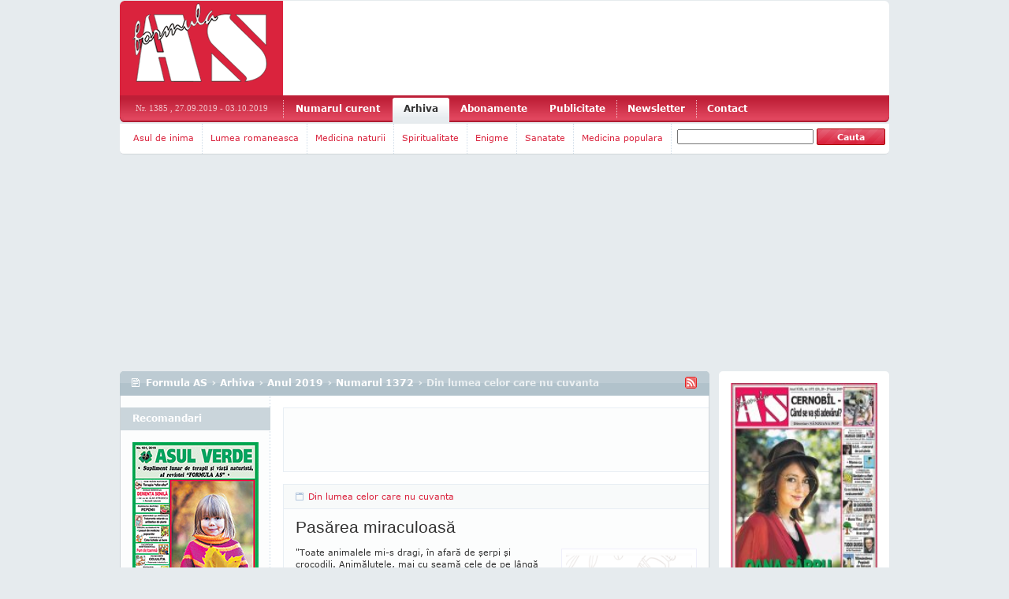

--- FILE ---
content_type: text/html
request_url: http://arhiva.formula-as.ro/2019/1372/din-lumea-celor-care-nu-cuvanta-131
body_size: 23181
content:

<!DOCTYPE html PUBLIC "-//W3C//DTD XHTML 1.0 Transitional//EN"

    "http://www.w3.org/TR/xhtml1/DTD/xhtml1-transitional.dtd">



<html>



<head>



<title>Din lumea celor care nu cuvanta - Numarul 1372 - Anul 2019 - Arhiva - Formula AS</title>



<meta name="description" content="Din lumea celor care nu cuvanta. Numarul 1372. Anul 2019. Arhiva. Formula AS."/>



<meta http-equiv="content-type" content="text/html; charset=utf-8"/><script type="text/javascript">(window.NREUM||(NREUM={})).init={ajax:{deny_list:["bam.nr-data.net"]},feature_flags:["soft_nav"]};(window.NREUM||(NREUM={})).loader_config={licenseKey:"6afe71e99f",applicationID:"34957151",browserID:"34957155"};;/*! For license information please see nr-loader-rum-1.302.0.min.js.LICENSE.txt */
(()=>{var e,t,r={122:(e,t,r)=>{"use strict";r.d(t,{a:()=>i});var n=r(944);function i(e,t){try{if(!e||"object"!=typeof e)return(0,n.R)(3);if(!t||"object"!=typeof t)return(0,n.R)(4);const r=Object.create(Object.getPrototypeOf(t),Object.getOwnPropertyDescriptors(t)),a=0===Object.keys(r).length?e:r;for(let o in a)if(void 0!==e[o])try{if(null===e[o]){r[o]=null;continue}Array.isArray(e[o])&&Array.isArray(t[o])?r[o]=Array.from(new Set([...e[o],...t[o]])):"object"==typeof e[o]&&"object"==typeof t[o]?r[o]=i(e[o],t[o]):r[o]=e[o]}catch(e){r[o]||(0,n.R)(1,e)}return r}catch(e){(0,n.R)(2,e)}}},154:(e,t,r)=>{"use strict";r.d(t,{OF:()=>c,RI:()=>i,WN:()=>u,bv:()=>a,gm:()=>o,mw:()=>s,sb:()=>d});var n=r(863);const i="undefined"!=typeof window&&!!window.document,a="undefined"!=typeof WorkerGlobalScope&&("undefined"!=typeof self&&self instanceof WorkerGlobalScope&&self.navigator instanceof WorkerNavigator||"undefined"!=typeof globalThis&&globalThis instanceof WorkerGlobalScope&&globalThis.navigator instanceof WorkerNavigator),o=i?window:"undefined"!=typeof WorkerGlobalScope&&("undefined"!=typeof self&&self instanceof WorkerGlobalScope&&self||"undefined"!=typeof globalThis&&globalThis instanceof WorkerGlobalScope&&globalThis),s=Boolean("hidden"===o?.document?.visibilityState),c=/iPad|iPhone|iPod/.test(o.navigator?.userAgent),d=c&&"undefined"==typeof SharedWorker,u=((()=>{const e=o.navigator?.userAgent?.match(/Firefox[/\s](\d+\.\d+)/);Array.isArray(e)&&e.length>=2&&e[1]})(),Date.now()-(0,n.t)())},163:(e,t,r)=>{"use strict";r.d(t,{j:()=>T});var n=r(384),i=r(741);var a=r(555);r(860).K7.genericEvents;const o="experimental.resources",s="register",c=e=>{if(!e||"string"!=typeof e)return!1;try{document.createDocumentFragment().querySelector(e)}catch{return!1}return!0};var d=r(614),u=r(944),l=r(122);const f="[data-nr-mask]",g=e=>(0,l.a)(e,(()=>{const e={feature_flags:[],experimental:{allow_registered_children:!1,resources:!1},mask_selector:"*",block_selector:"[data-nr-block]",mask_input_options:{color:!1,date:!1,"datetime-local":!1,email:!1,month:!1,number:!1,range:!1,search:!1,tel:!1,text:!1,time:!1,url:!1,week:!1,textarea:!1,select:!1,password:!0}};return{ajax:{deny_list:void 0,block_internal:!0,enabled:!0,autoStart:!0},api:{get allow_registered_children(){return e.feature_flags.includes(s)||e.experimental.allow_registered_children},set allow_registered_children(t){e.experimental.allow_registered_children=t},duplicate_registered_data:!1},distributed_tracing:{enabled:void 0,exclude_newrelic_header:void 0,cors_use_newrelic_header:void 0,cors_use_tracecontext_headers:void 0,allowed_origins:void 0},get feature_flags(){return e.feature_flags},set feature_flags(t){e.feature_flags=t},generic_events:{enabled:!0,autoStart:!0},harvest:{interval:30},jserrors:{enabled:!0,autoStart:!0},logging:{enabled:!0,autoStart:!0},metrics:{enabled:!0,autoStart:!0},obfuscate:void 0,page_action:{enabled:!0},page_view_event:{enabled:!0,autoStart:!0},page_view_timing:{enabled:!0,autoStart:!0},performance:{capture_marks:!1,capture_measures:!1,capture_detail:!0,resources:{get enabled(){return e.feature_flags.includes(o)||e.experimental.resources},set enabled(t){e.experimental.resources=t},asset_types:[],first_party_domains:[],ignore_newrelic:!0}},privacy:{cookies_enabled:!0},proxy:{assets:void 0,beacon:void 0},session:{expiresMs:d.wk,inactiveMs:d.BB},session_replay:{autoStart:!0,enabled:!1,preload:!1,sampling_rate:10,error_sampling_rate:100,collect_fonts:!1,inline_images:!1,fix_stylesheets:!0,mask_all_inputs:!0,get mask_text_selector(){return e.mask_selector},set mask_text_selector(t){c(t)?e.mask_selector="".concat(t,",").concat(f):""===t||null===t?e.mask_selector=f:(0,u.R)(5,t)},get block_class(){return"nr-block"},get ignore_class(){return"nr-ignore"},get mask_text_class(){return"nr-mask"},get block_selector(){return e.block_selector},set block_selector(t){c(t)?e.block_selector+=",".concat(t):""!==t&&(0,u.R)(6,t)},get mask_input_options(){return e.mask_input_options},set mask_input_options(t){t&&"object"==typeof t?e.mask_input_options={...t,password:!0}:(0,u.R)(7,t)}},session_trace:{enabled:!0,autoStart:!0},soft_navigations:{enabled:!0,autoStart:!0},spa:{enabled:!0,autoStart:!0},ssl:void 0,user_actions:{enabled:!0,elementAttributes:["id","className","tagName","type"]}}})());var p=r(154),m=r(324);let h=0;const v={buildEnv:m.F3,distMethod:m.Xs,version:m.xv,originTime:p.WN},b={appMetadata:{},customTransaction:void 0,denyList:void 0,disabled:!1,harvester:void 0,isolatedBacklog:!1,isRecording:!1,loaderType:void 0,maxBytes:3e4,obfuscator:void 0,onerror:void 0,ptid:void 0,releaseIds:{},session:void 0,timeKeeper:void 0,registeredEntities:[],jsAttributesMetadata:{bytes:0},get harvestCount(){return++h}},y=e=>{const t=(0,l.a)(e,b),r=Object.keys(v).reduce((e,t)=>(e[t]={value:v[t],writable:!1,configurable:!0,enumerable:!0},e),{});return Object.defineProperties(t,r)};var _=r(701);const w=e=>{const t=e.startsWith("http");e+="/",r.p=t?e:"https://"+e};var x=r(836),k=r(241);const S={accountID:void 0,trustKey:void 0,agentID:void 0,licenseKey:void 0,applicationID:void 0,xpid:void 0},A=e=>(0,l.a)(e,S),R=new Set;function T(e,t={},r,o){let{init:s,info:c,loader_config:d,runtime:u={},exposed:l=!0}=t;if(!c){const e=(0,n.pV)();s=e.init,c=e.info,d=e.loader_config}e.init=g(s||{}),e.loader_config=A(d||{}),c.jsAttributes??={},p.bv&&(c.jsAttributes.isWorker=!0),e.info=(0,a.D)(c);const f=e.init,m=[c.beacon,c.errorBeacon];R.has(e.agentIdentifier)||(f.proxy.assets&&(w(f.proxy.assets),m.push(f.proxy.assets)),f.proxy.beacon&&m.push(f.proxy.beacon),e.beacons=[...m],function(e){const t=(0,n.pV)();Object.getOwnPropertyNames(i.W.prototype).forEach(r=>{const n=i.W.prototype[r];if("function"!=typeof n||"constructor"===n)return;let a=t[r];e[r]&&!1!==e.exposed&&"micro-agent"!==e.runtime?.loaderType&&(t[r]=(...t)=>{const n=e[r](...t);return a?a(...t):n})})}(e),(0,n.US)("activatedFeatures",_.B),e.runSoftNavOverSpa&&=!0===f.soft_navigations.enabled&&f.feature_flags.includes("soft_nav")),u.denyList=[...f.ajax.deny_list||[],...f.ajax.block_internal?m:[]],u.ptid=e.agentIdentifier,u.loaderType=r,e.runtime=y(u),R.has(e.agentIdentifier)||(e.ee=x.ee.get(e.agentIdentifier),e.exposed=l,(0,k.W)({agentIdentifier:e.agentIdentifier,drained:!!_.B?.[e.agentIdentifier],type:"lifecycle",name:"initialize",feature:void 0,data:e.config})),R.add(e.agentIdentifier)}},234:(e,t,r)=>{"use strict";r.d(t,{W:()=>a});var n=r(836),i=r(687);class a{constructor(e,t){this.agentIdentifier=e,this.ee=n.ee.get(e),this.featureName=t,this.blocked=!1}deregisterDrain(){(0,i.x3)(this.agentIdentifier,this.featureName)}}},241:(e,t,r)=>{"use strict";r.d(t,{W:()=>a});var n=r(154);const i="newrelic";function a(e={}){try{n.gm.dispatchEvent(new CustomEvent(i,{detail:e}))}catch(e){}}},261:(e,t,r)=>{"use strict";r.d(t,{$9:()=>d,BL:()=>s,CH:()=>g,Dl:()=>_,Fw:()=>y,PA:()=>h,Pl:()=>n,Tb:()=>l,U2:()=>a,V1:()=>k,Wb:()=>x,bt:()=>b,cD:()=>v,d3:()=>w,dT:()=>c,eY:()=>p,fF:()=>f,hG:()=>i,k6:()=>o,nb:()=>m,o5:()=>u});const n="api-",i="addPageAction",a="addToTrace",o="addRelease",s="finished",c="interaction",d="log",u="noticeError",l="pauseReplay",f="recordCustomEvent",g="recordReplay",p="register",m="setApplicationVersion",h="setCurrentRouteName",v="setCustomAttribute",b="setErrorHandler",y="setPageViewName",_="setUserId",w="start",x="wrapLogger",k="measure"},289:(e,t,r)=>{"use strict";r.d(t,{GG:()=>a,Qr:()=>s,sB:()=>o});var n=r(878);function i(){return"undefined"==typeof document||"complete"===document.readyState}function a(e,t){if(i())return e();(0,n.sp)("load",e,t)}function o(e){if(i())return e();(0,n.DD)("DOMContentLoaded",e)}function s(e){if(i())return e();(0,n.sp)("popstate",e)}},324:(e,t,r)=>{"use strict";r.d(t,{F3:()=>i,Xs:()=>a,xv:()=>n});const n="1.302.0",i="PROD",a="CDN"},374:(e,t,r)=>{r.nc=(()=>{try{return document?.currentScript?.nonce}catch(e){}return""})()},384:(e,t,r)=>{"use strict";r.d(t,{NT:()=>o,US:()=>u,Zm:()=>s,bQ:()=>d,dV:()=>c,pV:()=>l});var n=r(154),i=r(863),a=r(910);const o={beacon:"bam.nr-data.net",errorBeacon:"bam.nr-data.net"};function s(){return n.gm.NREUM||(n.gm.NREUM={}),void 0===n.gm.newrelic&&(n.gm.newrelic=n.gm.NREUM),n.gm.NREUM}function c(){let e=s();return e.o||(e.o={ST:n.gm.setTimeout,SI:n.gm.setImmediate||n.gm.setInterval,CT:n.gm.clearTimeout,XHR:n.gm.XMLHttpRequest,REQ:n.gm.Request,EV:n.gm.Event,PR:n.gm.Promise,MO:n.gm.MutationObserver,FETCH:n.gm.fetch,WS:n.gm.WebSocket},(0,a.i)(...Object.values(e.o))),e}function d(e,t){let r=s();r.initializedAgents??={},t.initializedAt={ms:(0,i.t)(),date:new Date},r.initializedAgents[e]=t}function u(e,t){s()[e]=t}function l(){return function(){let e=s();const t=e.info||{};e.info={beacon:o.beacon,errorBeacon:o.errorBeacon,...t}}(),function(){let e=s();const t=e.init||{};e.init={...t}}(),c(),function(){let e=s();const t=e.loader_config||{};e.loader_config={...t}}(),s()}},389:(e,t,r)=>{"use strict";function n(e,t=500,r={}){const n=r?.leading||!1;let i;return(...r)=>{n&&void 0===i&&(e.apply(this,r),i=setTimeout(()=>{i=clearTimeout(i)},t)),n||(clearTimeout(i),i=setTimeout(()=>{e.apply(this,r)},t))}}function i(e){let t=!1;return(...r)=>{t||(t=!0,e.apply(this,r))}}r.d(t,{J:()=>i,s:()=>n})},555:(e,t,r)=>{"use strict";r.d(t,{D:()=>s,f:()=>o});var n=r(384),i=r(122);const a={beacon:n.NT.beacon,errorBeacon:n.NT.errorBeacon,licenseKey:void 0,applicationID:void 0,sa:void 0,queueTime:void 0,applicationTime:void 0,ttGuid:void 0,user:void 0,account:void 0,product:void 0,extra:void 0,jsAttributes:{},userAttributes:void 0,atts:void 0,transactionName:void 0,tNamePlain:void 0};function o(e){try{return!!e.licenseKey&&!!e.errorBeacon&&!!e.applicationID}catch(e){return!1}}const s=e=>(0,i.a)(e,a)},566:(e,t,r)=>{"use strict";r.d(t,{LA:()=>s,bz:()=>o});var n=r(154);const i="xxxxxxxx-xxxx-4xxx-yxxx-xxxxxxxxxxxx";function a(e,t){return e?15&e[t]:16*Math.random()|0}function o(){const e=n.gm?.crypto||n.gm?.msCrypto;let t,r=0;return e&&e.getRandomValues&&(t=e.getRandomValues(new Uint8Array(30))),i.split("").map(e=>"x"===e?a(t,r++).toString(16):"y"===e?(3&a()|8).toString(16):e).join("")}function s(e){const t=n.gm?.crypto||n.gm?.msCrypto;let r,i=0;t&&t.getRandomValues&&(r=t.getRandomValues(new Uint8Array(e)));const o=[];for(var s=0;s<e;s++)o.push(a(r,i++).toString(16));return o.join("")}},606:(e,t,r)=>{"use strict";r.d(t,{i:()=>a});var n=r(908);a.on=o;var i=a.handlers={};function a(e,t,r,a){o(a||n.d,i,e,t,r)}function o(e,t,r,i,a){a||(a="feature"),e||(e=n.d);var o=t[a]=t[a]||{};(o[r]=o[r]||[]).push([e,i])}},607:(e,t,r)=>{"use strict";r.d(t,{W:()=>n});const n=(0,r(566).bz)()},614:(e,t,r)=>{"use strict";r.d(t,{BB:()=>o,H3:()=>n,g:()=>d,iL:()=>c,tS:()=>s,uh:()=>i,wk:()=>a});const n="NRBA",i="SESSION",a=144e5,o=18e5,s={STARTED:"session-started",PAUSE:"session-pause",RESET:"session-reset",RESUME:"session-resume",UPDATE:"session-update"},c={SAME_TAB:"same-tab",CROSS_TAB:"cross-tab"},d={OFF:0,FULL:1,ERROR:2}},630:(e,t,r)=>{"use strict";r.d(t,{T:()=>n});const n=r(860).K7.pageViewEvent},646:(e,t,r)=>{"use strict";r.d(t,{y:()=>n});class n{constructor(e){this.contextId=e}}},687:(e,t,r)=>{"use strict";r.d(t,{Ak:()=>d,Ze:()=>f,x3:()=>u});var n=r(241),i=r(836),a=r(606),o=r(860),s=r(646);const c={};function d(e,t){const r={staged:!1,priority:o.P3[t]||0};l(e),c[e].get(t)||c[e].set(t,r)}function u(e,t){e&&c[e]&&(c[e].get(t)&&c[e].delete(t),p(e,t,!1),c[e].size&&g(e))}function l(e){if(!e)throw new Error("agentIdentifier required");c[e]||(c[e]=new Map)}function f(e="",t="feature",r=!1){if(l(e),!e||!c[e].get(t)||r)return p(e,t);c[e].get(t).staged=!0,g(e)}function g(e){const t=Array.from(c[e]);t.every(([e,t])=>t.staged)&&(t.sort((e,t)=>e[1].priority-t[1].priority),t.forEach(([t])=>{c[e].delete(t),p(e,t)}))}function p(e,t,r=!0){const o=e?i.ee.get(e):i.ee,c=a.i.handlers;if(!o.aborted&&o.backlog&&c){if((0,n.W)({agentIdentifier:e,type:"lifecycle",name:"drain",feature:t}),r){const e=o.backlog[t],r=c[t];if(r){for(let t=0;e&&t<e.length;++t)m(e[t],r);Object.entries(r).forEach(([e,t])=>{Object.values(t||{}).forEach(t=>{t[0]?.on&&t[0]?.context()instanceof s.y&&t[0].on(e,t[1])})})}}o.isolatedBacklog||delete c[t],o.backlog[t]=null,o.emit("drain-"+t,[])}}function m(e,t){var r=e[1];Object.values(t[r]||{}).forEach(t=>{var r=e[0];if(t[0]===r){var n=t[1],i=e[3],a=e[2];n.apply(i,a)}})}},699:(e,t,r)=>{"use strict";r.d(t,{It:()=>a,KC:()=>s,No:()=>i,qh:()=>o});var n=r(860);const i=16e3,a=1e6,o="SESSION_ERROR",s={[n.K7.logging]:!0,[n.K7.genericEvents]:!1,[n.K7.jserrors]:!1,[n.K7.ajax]:!1}},701:(e,t,r)=>{"use strict";r.d(t,{B:()=>a,t:()=>o});var n=r(241);const i=new Set,a={};function o(e,t){const r=t.agentIdentifier;a[r]??={},e&&"object"==typeof e&&(i.has(r)||(t.ee.emit("rumresp",[e]),a[r]=e,i.add(r),(0,n.W)({agentIdentifier:r,loaded:!0,drained:!0,type:"lifecycle",name:"load",feature:void 0,data:e})))}},741:(e,t,r)=>{"use strict";r.d(t,{W:()=>a});var n=r(944),i=r(261);class a{#e(e,...t){if(this[e]!==a.prototype[e])return this[e](...t);(0,n.R)(35,e)}addPageAction(e,t){return this.#e(i.hG,e,t)}register(e){return this.#e(i.eY,e)}recordCustomEvent(e,t){return this.#e(i.fF,e,t)}setPageViewName(e,t){return this.#e(i.Fw,e,t)}setCustomAttribute(e,t,r){return this.#e(i.cD,e,t,r)}noticeError(e,t){return this.#e(i.o5,e,t)}setUserId(e){return this.#e(i.Dl,e)}setApplicationVersion(e){return this.#e(i.nb,e)}setErrorHandler(e){return this.#e(i.bt,e)}addRelease(e,t){return this.#e(i.k6,e,t)}log(e,t){return this.#e(i.$9,e,t)}start(){return this.#e(i.d3)}finished(e){return this.#e(i.BL,e)}recordReplay(){return this.#e(i.CH)}pauseReplay(){return this.#e(i.Tb)}addToTrace(e){return this.#e(i.U2,e)}setCurrentRouteName(e){return this.#e(i.PA,e)}interaction(e){return this.#e(i.dT,e)}wrapLogger(e,t,r){return this.#e(i.Wb,e,t,r)}measure(e,t){return this.#e(i.V1,e,t)}}},773:(e,t,r)=>{"use strict";r.d(t,{z_:()=>a,XG:()=>s,TZ:()=>n,rs:()=>i,xV:()=>o});r(154),r(566),r(384);const n=r(860).K7.metrics,i="sm",a="cm",o="storeSupportabilityMetrics",s="storeEventMetrics"},782:(e,t,r)=>{"use strict";r.d(t,{T:()=>n});const n=r(860).K7.pageViewTiming},836:(e,t,r)=>{"use strict";r.d(t,{P:()=>s,ee:()=>c});var n=r(384),i=r(990),a=r(646),o=r(607);const s="nr@context:".concat(o.W),c=function e(t,r){var n={},o={},u={},l=!1;try{l=16===r.length&&d.initializedAgents?.[r]?.runtime.isolatedBacklog}catch(e){}var f={on:p,addEventListener:p,removeEventListener:function(e,t){var r=n[e];if(!r)return;for(var i=0;i<r.length;i++)r[i]===t&&r.splice(i,1)},emit:function(e,r,n,i,a){!1!==a&&(a=!0);if(c.aborted&&!i)return;t&&a&&t.emit(e,r,n);var s=g(n);m(e).forEach(e=>{e.apply(s,r)});var d=v()[o[e]];d&&d.push([f,e,r,s]);return s},get:h,listeners:m,context:g,buffer:function(e,t){const r=v();if(t=t||"feature",f.aborted)return;Object.entries(e||{}).forEach(([e,n])=>{o[n]=t,t in r||(r[t]=[])})},abort:function(){f._aborted=!0,Object.keys(f.backlog).forEach(e=>{delete f.backlog[e]})},isBuffering:function(e){return!!v()[o[e]]},debugId:r,backlog:l?{}:t&&"object"==typeof t.backlog?t.backlog:{},isolatedBacklog:l};return Object.defineProperty(f,"aborted",{get:()=>{let e=f._aborted||!1;return e||(t&&(e=t.aborted),e)}}),f;function g(e){return e&&e instanceof a.y?e:e?(0,i.I)(e,s,()=>new a.y(s)):new a.y(s)}function p(e,t){n[e]=m(e).concat(t)}function m(e){return n[e]||[]}function h(t){return u[t]=u[t]||e(f,t)}function v(){return f.backlog}}(void 0,"globalEE"),d=(0,n.Zm)();d.ee||(d.ee=c)},843:(e,t,r)=>{"use strict";r.d(t,{u:()=>i});var n=r(878);function i(e,t=!1,r,i){(0,n.DD)("visibilitychange",function(){if(t)return void("hidden"===document.visibilityState&&e());e(document.visibilityState)},r,i)}},860:(e,t,r)=>{"use strict";r.d(t,{$J:()=>u,K7:()=>c,P3:()=>d,XX:()=>i,Yy:()=>s,df:()=>a,qY:()=>n,v4:()=>o});const n="events",i="jserrors",a="browser/blobs",o="rum",s="browser/logs",c={ajax:"ajax",genericEvents:"generic_events",jserrors:i,logging:"logging",metrics:"metrics",pageAction:"page_action",pageViewEvent:"page_view_event",pageViewTiming:"page_view_timing",sessionReplay:"session_replay",sessionTrace:"session_trace",softNav:"soft_navigations",spa:"spa"},d={[c.pageViewEvent]:1,[c.pageViewTiming]:2,[c.metrics]:3,[c.jserrors]:4,[c.spa]:5,[c.ajax]:6,[c.sessionTrace]:7,[c.softNav]:8,[c.sessionReplay]:9,[c.logging]:10,[c.genericEvents]:11},u={[c.pageViewEvent]:o,[c.pageViewTiming]:n,[c.ajax]:n,[c.spa]:n,[c.softNav]:n,[c.metrics]:i,[c.jserrors]:i,[c.sessionTrace]:a,[c.sessionReplay]:a,[c.logging]:s,[c.genericEvents]:"ins"}},863:(e,t,r)=>{"use strict";function n(){return Math.floor(performance.now())}r.d(t,{t:()=>n})},878:(e,t,r)=>{"use strict";function n(e,t){return{capture:e,passive:!1,signal:t}}function i(e,t,r=!1,i){window.addEventListener(e,t,n(r,i))}function a(e,t,r=!1,i){document.addEventListener(e,t,n(r,i))}r.d(t,{DD:()=>a,jT:()=>n,sp:()=>i})},908:(e,t,r)=>{"use strict";r.d(t,{d:()=>n,p:()=>i});var n=r(836).ee.get("handle");function i(e,t,r,i,a){a?(a.buffer([e],i),a.emit(e,t,r)):(n.buffer([e],i),n.emit(e,t,r))}},910:(e,t,r)=>{"use strict";r.d(t,{i:()=>a});var n=r(944);const i=new Map;function a(...e){return e.every(e=>{if(i.has(e))return i.get(e);const t="function"==typeof e&&e.toString().includes("[native code]");return t||(0,n.R)(64,e?.name||e?.toString()),i.set(e,t),t})}},944:(e,t,r)=>{"use strict";r.d(t,{R:()=>i});var n=r(241);function i(e,t){"function"==typeof console.debug&&(console.debug("New Relic Warning: https://github.com/newrelic/newrelic-browser-agent/blob/main/docs/warning-codes.md#".concat(e),t),(0,n.W)({agentIdentifier:null,drained:null,type:"data",name:"warn",feature:"warn",data:{code:e,secondary:t}}))}},990:(e,t,r)=>{"use strict";r.d(t,{I:()=>i});var n=Object.prototype.hasOwnProperty;function i(e,t,r){if(n.call(e,t))return e[t];var i=r();if(Object.defineProperty&&Object.keys)try{return Object.defineProperty(e,t,{value:i,writable:!0,enumerable:!1}),i}catch(e){}return e[t]=i,i}}},n={};function i(e){var t=n[e];if(void 0!==t)return t.exports;var a=n[e]={exports:{}};return r[e](a,a.exports,i),a.exports}i.m=r,i.d=(e,t)=>{for(var r in t)i.o(t,r)&&!i.o(e,r)&&Object.defineProperty(e,r,{enumerable:!0,get:t[r]})},i.f={},i.e=e=>Promise.all(Object.keys(i.f).reduce((t,r)=>(i.f[r](e,t),t),[])),i.u=e=>"nr-rum-1.302.0.min.js",i.o=(e,t)=>Object.prototype.hasOwnProperty.call(e,t),e={},t="NRBA-1.302.0.PROD:",i.l=(r,n,a,o)=>{if(e[r])e[r].push(n);else{var s,c;if(void 0!==a)for(var d=document.getElementsByTagName("script"),u=0;u<d.length;u++){var l=d[u];if(l.getAttribute("src")==r||l.getAttribute("data-webpack")==t+a){s=l;break}}if(!s){c=!0;var f={296:"sha512-wOb3n9Oo7XFlPj8/eeDjhAZxpAcaDdsBkC//L8axozi0po4wdPEJ2ECVlu9KEBVFgfQVL0TCY6kPzr0KcVfkBQ=="};(s=document.createElement("script")).charset="utf-8",i.nc&&s.setAttribute("nonce",i.nc),s.setAttribute("data-webpack",t+a),s.src=r,0!==s.src.indexOf(window.location.origin+"/")&&(s.crossOrigin="anonymous"),f[o]&&(s.integrity=f[o])}e[r]=[n];var g=(t,n)=>{s.onerror=s.onload=null,clearTimeout(p);var i=e[r];if(delete e[r],s.parentNode&&s.parentNode.removeChild(s),i&&i.forEach(e=>e(n)),t)return t(n)},p=setTimeout(g.bind(null,void 0,{type:"timeout",target:s}),12e4);s.onerror=g.bind(null,s.onerror),s.onload=g.bind(null,s.onload),c&&document.head.appendChild(s)}},i.r=e=>{"undefined"!=typeof Symbol&&Symbol.toStringTag&&Object.defineProperty(e,Symbol.toStringTag,{value:"Module"}),Object.defineProperty(e,"__esModule",{value:!0})},i.p="https://js-agent.newrelic.com/",(()=>{var e={374:0,840:0};i.f.j=(t,r)=>{var n=i.o(e,t)?e[t]:void 0;if(0!==n)if(n)r.push(n[2]);else{var a=new Promise((r,i)=>n=e[t]=[r,i]);r.push(n[2]=a);var o=i.p+i.u(t),s=new Error;i.l(o,r=>{if(i.o(e,t)&&(0!==(n=e[t])&&(e[t]=void 0),n)){var a=r&&("load"===r.type?"missing":r.type),o=r&&r.target&&r.target.src;s.message="Loading chunk "+t+" failed.\n("+a+": "+o+")",s.name="ChunkLoadError",s.type=a,s.request=o,n[1](s)}},"chunk-"+t,t)}};var t=(t,r)=>{var n,a,[o,s,c]=r,d=0;if(o.some(t=>0!==e[t])){for(n in s)i.o(s,n)&&(i.m[n]=s[n]);if(c)c(i)}for(t&&t(r);d<o.length;d++)a=o[d],i.o(e,a)&&e[a]&&e[a][0](),e[a]=0},r=self["webpackChunk:NRBA-1.302.0.PROD"]=self["webpackChunk:NRBA-1.302.0.PROD"]||[];r.forEach(t.bind(null,0)),r.push=t.bind(null,r.push.bind(r))})(),(()=>{"use strict";i(374);var e=i(566),t=i(741);class r extends t.W{agentIdentifier=(0,e.LA)(16)}var n=i(860);const a=Object.values(n.K7);var o=i(163);var s=i(908),c=i(863),d=i(261),u=i(241),l=i(944),f=i(701),g=i(773);function p(e,t,i,a){const o=a||i;!o||o[e]&&o[e]!==r.prototype[e]||(o[e]=function(){(0,s.p)(g.xV,["API/"+e+"/called"],void 0,n.K7.metrics,i.ee),(0,u.W)({agentIdentifier:i.agentIdentifier,drained:!!f.B?.[i.agentIdentifier],type:"data",name:"api",feature:d.Pl+e,data:{}});try{return t.apply(this,arguments)}catch(e){(0,l.R)(23,e)}})}function m(e,t,r,n,i){const a=e.info;null===r?delete a.jsAttributes[t]:a.jsAttributes[t]=r,(i||null===r)&&(0,s.p)(d.Pl+n,[(0,c.t)(),t,r],void 0,"session",e.ee)}var h=i(687),v=i(234),b=i(289),y=i(154),_=i(384);const w=e=>y.RI&&!0===e?.privacy.cookies_enabled;function x(e){return!!(0,_.dV)().o.MO&&w(e)&&!0===e?.session_trace.enabled}var k=i(389),S=i(699);class A extends v.W{constructor(e,t){super(e.agentIdentifier,t),this.agentRef=e,this.abortHandler=void 0,this.featAggregate=void 0,this.onAggregateImported=void 0,this.deferred=Promise.resolve(),!1===e.init[this.featureName].autoStart?this.deferred=new Promise((t,r)=>{this.ee.on("manual-start-all",(0,k.J)(()=>{(0,h.Ak)(e.agentIdentifier,this.featureName),t()}))}):(0,h.Ak)(e.agentIdentifier,t)}importAggregator(e,t,r={}){if(this.featAggregate)return;let n;this.onAggregateImported=new Promise(e=>{n=e});const a=async()=>{let a;await this.deferred;try{if(w(e.init)){const{setupAgentSession:t}=await i.e(296).then(i.bind(i,305));a=t(e)}}catch(e){(0,l.R)(20,e),this.ee.emit("internal-error",[e]),(0,s.p)(S.qh,[e],void 0,this.featureName,this.ee)}try{if(!this.#t(this.featureName,a,e.init))return(0,h.Ze)(this.agentIdentifier,this.featureName),void n(!1);const{Aggregate:i}=await t();this.featAggregate=new i(e,r),e.runtime.harvester.initializedAggregates.push(this.featAggregate),n(!0)}catch(e){(0,l.R)(34,e),this.abortHandler?.(),(0,h.Ze)(this.agentIdentifier,this.featureName,!0),n(!1),this.ee&&this.ee.abort()}};y.RI?(0,b.GG)(()=>a(),!0):a()}#t(e,t,r){if(this.blocked)return!1;switch(e){case n.K7.sessionReplay:return x(r)&&!!t;case n.K7.sessionTrace:return!!t;default:return!0}}}var R=i(630),T=i(614);class E extends A{static featureName=R.T;constructor(e){var t;super(e,R.T),this.setupInspectionEvents(e.agentIdentifier),t=e,p(d.Fw,function(e,r){"string"==typeof e&&("/"!==e.charAt(0)&&(e="/"+e),t.runtime.customTransaction=(r||"http://custom.transaction")+e,(0,s.p)(d.Pl+d.Fw,[(0,c.t)()],void 0,void 0,t.ee))},t),this.ee.on("api-send-rum",(e,t)=>(0,s.p)("send-rum",[e,t],void 0,this.featureName,this.ee)),this.importAggregator(e,()=>i.e(296).then(i.bind(i,108)))}setupInspectionEvents(e){const t=(t,r)=>{t&&(0,u.W)({agentIdentifier:e,timeStamp:t.timeStamp,loaded:"complete"===t.target.readyState,type:"window",name:r,data:t.target.location+""})};(0,b.sB)(e=>{t(e,"DOMContentLoaded")}),(0,b.GG)(e=>{t(e,"load")}),(0,b.Qr)(e=>{t(e,"navigate")}),this.ee.on(T.tS.UPDATE,(t,r)=>{(0,u.W)({agentIdentifier:e,type:"lifecycle",name:"session",data:r})})}}var N=i(843),j=i(878),I=i(782);class O extends A{static featureName=I.T;constructor(e){super(e,I.T),y.RI&&((0,N.u)(()=>(0,s.p)("docHidden",[(0,c.t)()],void 0,I.T,this.ee),!0),(0,j.sp)("pagehide",()=>(0,s.p)("winPagehide",[(0,c.t)()],void 0,I.T,this.ee)),this.importAggregator(e,()=>i.e(296).then(i.bind(i,350))))}}class P extends A{static featureName=g.TZ;constructor(e){super(e,g.TZ),y.RI&&document.addEventListener("securitypolicyviolation",e=>{(0,s.p)(g.xV,["Generic/CSPViolation/Detected"],void 0,this.featureName,this.ee)}),this.importAggregator(e,()=>i.e(296).then(i.bind(i,623)))}}new class extends r{constructor(e){var t;(super(),y.gm)?(this.features={},(0,_.bQ)(this.agentIdentifier,this),this.desiredFeatures=new Set(e.features||[]),this.desiredFeatures.add(E),this.runSoftNavOverSpa=[...this.desiredFeatures].some(e=>e.featureName===n.K7.softNav),(0,o.j)(this,e,e.loaderType||"agent"),t=this,p(d.cD,function(e,r,n=!1){if("string"==typeof e){if(["string","number","boolean"].includes(typeof r)||null===r)return m(t,e,r,d.cD,n);(0,l.R)(40,typeof r)}else(0,l.R)(39,typeof e)},t),function(e){p(d.Dl,function(t){if("string"==typeof t||null===t)return m(e,"enduser.id",t,d.Dl,!0);(0,l.R)(41,typeof t)},e)}(this),function(e){p(d.nb,function(t){if("string"==typeof t||null===t)return m(e,"application.version",t,d.nb,!1);(0,l.R)(42,typeof t)},e)}(this),function(e){p(d.d3,function(){e.ee.emit("manual-start-all")},e)}(this),this.run()):(0,l.R)(21)}get config(){return{info:this.info,init:this.init,loader_config:this.loader_config,runtime:this.runtime}}get api(){return this}run(){try{const e=function(e){const t={};return a.forEach(r=>{t[r]=!!e[r]?.enabled}),t}(this.init),t=[...this.desiredFeatures];t.sort((e,t)=>n.P3[e.featureName]-n.P3[t.featureName]),t.forEach(t=>{if(!e[t.featureName]&&t.featureName!==n.K7.pageViewEvent)return;if(this.runSoftNavOverSpa&&t.featureName===n.K7.spa)return;if(!this.runSoftNavOverSpa&&t.featureName===n.K7.softNav)return;const r=function(e){switch(e){case n.K7.ajax:return[n.K7.jserrors];case n.K7.sessionTrace:return[n.K7.ajax,n.K7.pageViewEvent];case n.K7.sessionReplay:return[n.K7.sessionTrace];case n.K7.pageViewTiming:return[n.K7.pageViewEvent];default:return[]}}(t.featureName).filter(e=>!(e in this.features));r.length>0&&(0,l.R)(36,{targetFeature:t.featureName,missingDependencies:r}),this.features[t.featureName]=new t(this)})}catch(e){(0,l.R)(22,e);for(const e in this.features)this.features[e].abortHandler?.();const t=(0,_.Zm)();delete t.initializedAgents[this.agentIdentifier]?.features,delete this.sharedAggregator;return t.ee.get(this.agentIdentifier).abort(),!1}}}({features:[E,O,P],loaderType:"lite"})})()})();</script>



<meta http-equiv="content-language" content="ro"/>



<meta http-equiv="imagetoolbar" content="no"/>






<meta name="google-site-verification" content="ICrW37borc8CME5CpYdpbVtJNT4CwQwYRZJTbTRR0-M"/>



<meta name="keywords"

      content="acasa, accente, asul de inima, agora cititorilor, cititorii intreaba, cititorii raspund, cititorii multumesc pentru vindecari, pagina specialistilor, terapii alternative, medicina populara, medicina naturii, strabunica stie tot, cosul cu targuieli, gastronomie, antologie AS, carte, lumea romaneasca, teatru, spectator, planete culturale, pop-rock, scrisoarea saptamanii, diaspora in direct, intrebarile saptamanii, sub lupa, din lumea necuvantatoarelor, S.O.S., enigme, zodiac, eveniment, asii adolescentilor, mica enciclopedie as, formula as, sanatate, cultura, medicina naturista, spiritualitate, vindecari, societate, frumusete, muzica, divertisment, ecologie, as, revista as, revista formula as, formula as.ro, asul verde, colesterol, catina, drojdia de bere, sfecla rosie, formulaas, formula-as"/>



<meta name="author" content=""/>



<meta name="robots" content="index,follow"/>






<link rel="alternate" type="application/rss+xml" title="Toate articolele" href="http://arhiva.formula-as.ro/rss/articole.xml"/>






        <link rel="alternate" type="application/rss+xml" title="&quot;Formula AS&quot; &icirc;n Ungaria"

              href="http://arhiva.formula-as.ro/rss/articole-quot-formula-as-quot-icirc-n-ungaria-139.xml"/>



    


        <link rel="alternate" type="application/rss+xml" title="&quot;FORMULA AS&quot; numarul 1000"

              href="http://arhiva.formula-as.ro/rss/articole-quot-formula-as-quot-numarul-1000-97.xml"/>



    


        <link rel="alternate" type="application/rss+xml" title="&quot;Formula AS&quot; pe urme rom&acirc;ne&#351;ti"

              href="http://arhiva.formula-as.ro/rss/articole-quot-formula-as-quot-pe-urme-rom-acirc-nesti-125.xml"/>



    


        <link rel="alternate" type="application/rss+xml" title="...Cititorii raspund"

              href="http://arhiva.formula-as.ro/rss/articole-cititorii-raspund-49.xml"/>



    


        <link rel="alternate" type="application/rss+xml" title="Acasa"

              href="http://arhiva.formula-as.ro/rss/articole-acasa-1.xml"/>



    


        <link rel="alternate" type="application/rss+xml" title="Accente"

              href="http://arhiva.formula-as.ro/rss/articole-accente-2.xml"/>



    


        <link rel="alternate" type="application/rss+xml" title="Actualitatea politica"

              href="http://arhiva.formula-as.ro/rss/articole-actualitatea-politica-57.xml"/>



    


        <link rel="alternate" type="application/rss+xml" title="Agora cititorilor"

              href="http://arhiva.formula-as.ro/rss/articole-agora-cititorilor-65.xml"/>



    


        <link rel="alternate" type="application/rss+xml" title="Ancheta"

              href="http://arhiva.formula-as.ro/rss/articole-ancheta-72.xml"/>



    


        <link rel="alternate" type="application/rss+xml" title="Anotimpul lui Mos Craciun"

              href="http://arhiva.formula-as.ro/rss/articole-anotimpul-lui-mos-craciun-119.xml"/>



    


        <link rel="alternate" type="application/rss+xml" title="Antologie &quot;Formula As&quot;"

              href="http://arhiva.formula-as.ro/rss/articole-antologie-quot-formula-as-quot-115.xml"/>



    


        <link rel="alternate" type="application/rss+xml" title="Antologie AS"

              href="http://arhiva.formula-as.ro/rss/articole-antologie-as-68.xml"/>



    


        <link rel="alternate" type="application/rss+xml" title="Arderi"

              href="http://arhiva.formula-as.ro/rss/articole-arderi-120.xml"/>



    


        <link rel="alternate" type="application/rss+xml" title="Asa m-am vindecat..."

              href="http://arhiva.formula-as.ro/rss/articole-asa-m-am-vindecat-53.xml"/>



    


        <link rel="alternate" type="application/rss+xml" title="Asii adolescentilor"

              href="http://arhiva.formula-as.ro/rss/articole-asii-adolescentilor-3.xml"/>



    


        <link rel="alternate" type="application/rss+xml" title="Asii muzicii"

              href="http://arhiva.formula-as.ro/rss/articole-asii-muzicii-4.xml"/>



    


        <link rel="alternate" type="application/rss+xml" title="Asii naturismului romanesc"

              href="http://arhiva.formula-as.ro/rss/articole-asii-naturismului-romanesc-79.xml"/>



    


        <link rel="alternate" type="application/rss+xml" title="Asii sportului"

              href="http://arhiva.formula-as.ro/rss/articole-asii-sportului-5.xml"/>



    


        <link rel="alternate" type="application/rss+xml" title="Astrologie"

              href="http://arhiva.formula-as.ro/rss/articole-astrologie-62.xml"/>



    


        <link rel="alternate" type="application/rss+xml" title="Asul de inima"

              href="http://arhiva.formula-as.ro/rss/articole-asul-de-inima-45.xml"/>



    


        <link rel="alternate" type="application/rss+xml" title="Buletin informativ"

              href="http://arhiva.formula-as.ro/rss/articole-buletin-informativ-6.xml"/>



    


        <link rel="alternate" type="application/rss+xml" title="Calatorii spirituale"

              href="http://arhiva.formula-as.ro/rss/articole-calatorii-spirituale-101.xml"/>



    


        <link rel="alternate" type="application/rss+xml" title="Calendar popular"

              href="http://arhiva.formula-as.ro/rss/articole-calendar-popular-87.xml"/>



    


        <link rel="alternate" type="application/rss+xml" title="Carte"

              href="http://arhiva.formula-as.ro/rss/articole-carte-47.xml"/>



    


        <link rel="alternate" type="application/rss+xml" title="Ce mai face ..."

              href="http://arhiva.formula-as.ro/rss/articole-ce-mai-face-86.xml"/>



    


        <link rel="alternate" type="application/rss+xml" title="Cititorii intreaba..."

              href="http://arhiva.formula-as.ro/rss/articole-cititorii-intreaba-48.xml"/>



    


        <link rel="alternate" type="application/rss+xml" title="Cititorii intreaba...?"

              href="http://arhiva.formula-as.ro/rss/articole-cititorii-intreaba-132.xml"/>



    


        <link rel="alternate" type="application/rss+xml" title="Cititorii multumesc"

              href="http://arhiva.formula-as.ro/rss/articole-cititorii-multumesc-7.xml"/>



    


        <link rel="alternate" type="application/rss+xml" title="Cititorii multumesc pentru vindecari"

              href="http://arhiva.formula-as.ro/rss/articole-cititorii-multumesc-pentru-vindecari-70.xml"/>



    


        <link rel="alternate" type="application/rss+xml" title="Cititorii multumesc pentru vindecari!"

              href="http://arhiva.formula-as.ro/rss/articole-cititorii-multumesc-pentru-vindecari-136.xml"/>



    


        <link rel="alternate" type="application/rss+xml" title="Cititorii raspund"

              href="http://arhiva.formula-as.ro/rss/articole-cititorii-raspund-133.xml"/>



    


        <link rel="alternate" type="application/rss+xml" title="Clubul dietelor de slabit"

              href="http://arhiva.formula-as.ro/rss/articole-clubul-dietelor-de-slabit-46.xml"/>



    


        <link rel="alternate" type="application/rss+xml" title="Concurs"

              href="http://arhiva.formula-as.ro/rss/articole-concurs-82.xml"/>



    


        <link rel="alternate" type="application/rss+xml" title="Cosul cu targuieli"

              href="http://arhiva.formula-as.ro/rss/articole-cosul-cu-targuieli-8.xml"/>



    


        <link rel="alternate" type="application/rss+xml" title="Cronici Bizare"

              href="http://arhiva.formula-as.ro/rss/articole-cronici-bizare-89.xml"/>



    


        <link rel="alternate" type="application/rss+xml" title="Cultura"

              href="http://arhiva.formula-as.ro/rss/articole-cultura-9.xml"/>



    


        <link rel="alternate" type="application/rss+xml" title="Destine"

              href="http://arhiva.formula-as.ro/rss/articole-destine-10.xml"/>



    


        <link rel="alternate" type="application/rss+xml" title="Diaspora in direct"

              href="http://arhiva.formula-as.ro/rss/articole-diaspora-in-direct-11.xml"/>



    


        <link rel="alternate" type="application/rss+xml" title="Din culisele istoriei"

              href="http://arhiva.formula-as.ro/rss/articole-din-culisele-istoriei-98.xml"/>



    


        <link rel="alternate" type="application/rss+xml" title="Din lumea celor care nu cuvanta"

              href="http://arhiva.formula-as.ro/rss/articole-din-lumea-celor-care-nu-cuvanta-131.xml"/>



    


        <link rel="alternate" type="application/rss+xml" title="Din lumea necuvantatoarelor"

              href="http://arhiva.formula-as.ro/rss/articole-din-lumea-necuvantatoarelor-12.xml"/>



    


        <link rel="alternate" type="application/rss+xml" title="Diverse"

              href="http://arhiva.formula-as.ro/rss/articole-diverse-13.xml"/>



    


        <link rel="alternate" type="application/rss+xml" title="Document"

              href="http://arhiva.formula-as.ro/rss/articole-document-145.xml"/>



    


        <link rel="alternate" type="application/rss+xml" title="Documentar"

              href="http://arhiva.formula-as.ro/rss/articole-documentar-90.xml"/>



    


        <link rel="alternate" type="application/rss+xml" title="Dosare secrete"

              href="http://arhiva.formula-as.ro/rss/articole-dosare-secrete-80.xml"/>



    


        <link rel="alternate" type="application/rss+xml" title="Ecologie"

              href="http://arhiva.formula-as.ro/rss/articole-ecologie-14.xml"/>



    


        <link rel="alternate" type="application/rss+xml" title="Editorial"

              href="http://arhiva.formula-as.ro/rss/articole-editorial-15.xml"/>



    


        <link rel="alternate" type="application/rss+xml" title="Enigme"

              href="http://arhiva.formula-as.ro/rss/articole-enigme-16.xml"/>



    


        <link rel="alternate" type="application/rss+xml" title="Enigme Istorice"

              href="http://arhiva.formula-as.ro/rss/articole-enigme-istorice-59.xml"/>



    


        <link rel="alternate" type="application/rss+xml" title="Eveniment"

              href="http://arhiva.formula-as.ro/rss/articole-eveniment-17.xml"/>



    


        <link rel="alternate" type="application/rss+xml" title="Eveniment cultural"

              href="http://arhiva.formula-as.ro/rss/articole-eveniment-cultural-117.xml"/>



    


        <link rel="alternate" type="application/rss+xml" title="Evenimentele toamnei"

              href="http://arhiva.formula-as.ro/rss/articole-evenimentele-toamnei-106.xml"/>



    


        <link rel="alternate" type="application/rss+xml" title="Expozitii"

              href="http://arhiva.formula-as.ro/rss/articole-expozitii-118.xml"/>



    


        <link rel="alternate" type="application/rss+xml" title="Farmacia naturii"

              href="http://arhiva.formula-as.ro/rss/articole-farmacia-naturii-74.xml"/>



    


        <link rel="alternate" type="application/rss+xml" title="Foileton"

              href="http://arhiva.formula-as.ro/rss/articole-foileton-18.xml"/>



    


        <link rel="alternate" type="application/rss+xml" title="Forma maxima"

              href="http://arhiva.formula-as.ro/rss/articole-forma-maxima-19.xml"/>



    


        <link rel="alternate" type="application/rss+xml" title="FORMULA AS &icirc;n Muntii Aninei"

              href="http://arhiva.formula-as.ro/rss/articole-formula-as-icirc-n-muntii-aninei-146.xml"/>



    


        <link rel="alternate" type="application/rss+xml" title="FORMULA AS in Muntii Almajului - Caras-Severin"

              href="http://arhiva.formula-as.ro/rss/articole-formula-as-in-muntii-almajului-caras-severin-144.xml"/>



    


        <link rel="alternate" type="application/rss+xml" title="Frumusete"

              href="http://arhiva.formula-as.ro/rss/articole-frumusete-20.xml"/>



    


        <link rel="alternate" type="application/rss+xml" title="Galeria celebritatilor"

              href="http://arhiva.formula-as.ro/rss/articole-galeria-celebritatilor-91.xml"/>



    


        <link rel="alternate" type="application/rss+xml" title="Galeria vedetelor"

              href="http://arhiva.formula-as.ro/rss/articole-galeria-vedetelor-21.xml"/>



    


        <link rel="alternate" type="application/rss+xml" title="Gastronomie"

              href="http://arhiva.formula-as.ro/rss/articole-gastronomie-76.xml"/>



    


        <link rel="alternate" type="application/rss+xml" title="Gauri negre ale istoriei"

              href="http://arhiva.formula-as.ro/rss/articole-gauri-negre-ale-istoriei-93.xml"/>



    


        <link rel="alternate" type="application/rss+xml" title="Horoscop"

              href="http://arhiva.formula-as.ro/rss/articole-horoscop-22.xml"/>



    


        <link rel="alternate" type="application/rss+xml" title="Intrebarile saptamanii"

              href="http://arhiva.formula-as.ro/rss/articole-intrebarile-saptamanii-23.xml"/>



    


        <link rel="alternate" type="application/rss+xml" title="Istoria dupa gratii"

              href="http://arhiva.formula-as.ro/rss/articole-istoria-dupa-gratii-61.xml"/>



    


        <link rel="alternate" type="application/rss+xml" title="Istorie literara"

              href="http://arhiva.formula-as.ro/rss/articole-istorie-literara-114.xml"/>



    


        <link rel="alternate" type="application/rss+xml" title="Itinerarii istorice"

              href="http://arhiva.formula-as.ro/rss/articole-itinerarii-istorice-56.xml"/>



    


        <link rel="alternate" type="application/rss+xml" title="Jurnal de calatorie"

              href="http://arhiva.formula-as.ro/rss/articole-jurnal-de-calatorie-95.xml"/>



    


        <link rel="alternate" type="application/rss+xml" title="La frontierele stiintei"

              href="http://arhiva.formula-as.ro/rss/articole-la-frontierele-stiintei-84.xml"/>



    


        <link rel="alternate" type="application/rss+xml" title="Leacuri de la cititori"

              href="http://arhiva.formula-as.ro/rss/articole-leacuri-de-la-cititori-78.xml"/>



    


        <link rel="alternate" type="application/rss+xml" title="Leacuri de toamna"

              href="http://arhiva.formula-as.ro/rss/articole-leacuri-de-toamna-71.xml"/>



    


        <link rel="alternate" type="application/rss+xml" title="Leacuri populare"

              href="http://arhiva.formula-as.ro/rss/articole-leacuri-populare-54.xml"/>



    


        <link rel="alternate" type="application/rss+xml" title="Lumea romaneasca"

              href="http://arhiva.formula-as.ro/rss/articole-lumea-romaneasca-24.xml"/>



    


        <link rel="alternate" type="application/rss+xml" title="Magie populara"

              href="http://arhiva.formula-as.ro/rss/articole-magie-populara-148.xml"/>



    


        <link rel="alternate" type="application/rss+xml" title="Medicina alternativa"

              href="http://arhiva.formula-as.ro/rss/articole-medicina-alternativa-67.xml"/>



    


        <link rel="alternate" type="application/rss+xml" title="Medicina fericirii"

              href="http://arhiva.formula-as.ro/rss/articole-medicina-fericirii-96.xml"/>



    


        <link rel="alternate" type="application/rss+xml" title="Medicina magica"

              href="http://arhiva.formula-as.ro/rss/articole-medicina-magica-94.xml"/>



    


        <link rel="alternate" type="application/rss+xml" title="Medicina monahala"

              href="http://arhiva.formula-as.ro/rss/articole-medicina-monahala-92.xml"/>



    


        <link rel="alternate" type="application/rss+xml" title="Medicina naturii"

              href="http://arhiva.formula-as.ro/rss/articole-medicina-naturii-44.xml"/>



    


        <link rel="alternate" type="application/rss+xml" title="Medicina naturista"

              href="http://arhiva.formula-as.ro/rss/articole-medicina-naturista-25.xml"/>



    


        <link rel="alternate" type="application/rss+xml" title="Medicina orientala"

              href="http://arhiva.formula-as.ro/rss/articole-medicina-orientala-66.xml"/>



    


        <link rel="alternate" type="application/rss+xml" title="Medicina pentru trup si suflet"

              href="http://arhiva.formula-as.ro/rss/articole-medicina-pentru-trup-si-suflet-123.xml"/>



    


        <link rel="alternate" type="application/rss+xml" title="Medicina populara"

              href="http://arhiva.formula-as.ro/rss/articole-medicina-populara-77.xml"/>



    


        <link rel="alternate" type="application/rss+xml" title="Medicina preventiva"

              href="http://arhiva.formula-as.ro/rss/articole-medicina-preventiva-85.xml"/>



    


        <link rel="alternate" type="application/rss+xml" title="Medicina sacra"

              href="http://arhiva.formula-as.ro/rss/articole-medicina-sacra-83.xml"/>



    


        <link rel="alternate" type="application/rss+xml" title="Mesaje prin internet"

              href="http://arhiva.formula-as.ro/rss/articole-mesaje-prin-internet-26.xml"/>



    


        <link rel="alternate" type="application/rss+xml" title="Mica enciclopedie AS"

              href="http://arhiva.formula-as.ro/rss/articole-mica-enciclopedie-as-27.xml"/>



    


        <link rel="alternate" type="application/rss+xml" title="Miracole"

              href="http://arhiva.formula-as.ro/rss/articole-miracole-28.xml"/>



    


        <link rel="alternate" type="application/rss+xml" title="Miracole crestine"

              href="http://arhiva.formula-as.ro/rss/articole-miracole-crestine-109.xml"/>



    


        <link rel="alternate" type="application/rss+xml" title="Ne scriu cititorii"

              href="http://arhiva.formula-as.ro/rss/articole-ne-scriu-cititorii-63.xml"/>



    


        <link rel="alternate" type="application/rss+xml" title="Noutati medicale"

              href="http://arhiva.formula-as.ro/rss/articole-noutati-medicale-73.xml"/>



    


        <link rel="alternate" type="application/rss+xml" title="Nutritie"

              href="http://arhiva.formula-as.ro/rss/articole-nutritie-55.xml"/>



    


        <link rel="alternate" type="application/rss+xml" title="O dimineata cu ..."

              href="http://arhiva.formula-as.ro/rss/articole-o-dimineata-cu-126.xml"/>



    


        <link rel="alternate" type="application/rss+xml" title="Opinii de la cititori"

              href="http://arhiva.formula-as.ro/rss/articole-opinii-de-la-cititori-103.xml"/>



    


        <link rel="alternate" type="application/rss+xml" title="Ora de consultatie"

              href="http://arhiva.formula-as.ro/rss/articole-ora-de-consultatie-75.xml"/>



    


        <link rel="alternate" type="application/rss+xml" title="Pagina cititorilor"

              href="http://arhiva.formula-as.ro/rss/articole-pagina-cititorilor-112.xml"/>



    


        <link rel="alternate" type="application/rss+xml" title="Pagina cu scriitori"

              href="http://arhiva.formula-as.ro/rss/articole-pagina-cu-scriitori-104.xml"/>



    


        <link rel="alternate" type="application/rss+xml" title="Pagina specialistilor"

              href="http://arhiva.formula-as.ro/rss/articole-pagina-specialistilor-52.xml"/>



    


        <link rel="alternate" type="application/rss+xml" title="Pe scurt"

              href="http://arhiva.formula-as.ro/rss/articole-pe-scurt-29.xml"/>



    


        <link rel="alternate" type="application/rss+xml" title="Pelerinaje spirituale"

              href="http://arhiva.formula-as.ro/rss/articole-pelerinaje-spirituale-50.xml"/>



    


        <link rel="alternate" type="application/rss+xml" title="Periscop"

              href="http://arhiva.formula-as.ro/rss/articole-periscop-60.xml"/>



    


        <link rel="alternate" type="application/rss+xml" title="Planeta necunoscuta"

              href="http://arhiva.formula-as.ro/rss/articole-planeta-necunoscuta-88.xml"/>



    


        <link rel="alternate" type="application/rss+xml" title="Planete culturale"

              href="http://arhiva.formula-as.ro/rss/articole-planete-culturale-30.xml"/>



    


        <link rel="alternate" type="application/rss+xml" title="Politica"

              href="http://arhiva.formula-as.ro/rss/articole-politica-81.xml"/>



    


        <link rel="alternate" type="application/rss+xml" title="Pop-Rock"

              href="http://arhiva.formula-as.ro/rss/articole-pop-rock-31.xml"/>



    


        <link rel="alternate" type="application/rss+xml" title="Povesti cu case"

              href="http://arhiva.formula-as.ro/rss/articole-povesti-cu-case-128.xml"/>



    


        <link rel="alternate" type="application/rss+xml" title="Povesti de dragoste"

              href="http://arhiva.formula-as.ro/rss/articole-povesti-de-dragoste-64.xml"/>



    


        <link rel="alternate" type="application/rss+xml" title="Povestile Marii Uniri"

              href="http://arhiva.formula-as.ro/rss/articole-povestile-marii-uniri-137.xml"/>



    


        <link rel="alternate" type="application/rss+xml" title="Povestile Marii Uniri"

              href="http://arhiva.formula-as.ro/rss/articole-povestile-marii-uniri-138.xml"/>



    


        <link rel="alternate" type="application/rss+xml" title="Premiul"

              href="http://arhiva.formula-as.ro/rss/articole-premiul-32.xml"/>



    


        <link rel="alternate" type="application/rss+xml" title="Redactia recomanda"

              href="http://arhiva.formula-as.ro/rss/articole-redactia-recomanda-110.xml"/>



    


        <link rel="alternate" type="application/rss+xml" title="Rememorari"

              href="http://arhiva.formula-as.ro/rss/articole-rememorari-108.xml"/>



    


        <link rel="alternate" type="application/rss+xml" title="Retete de slabit"

              href="http://arhiva.formula-as.ro/rss/articole-retete-de-slabit-113.xml"/>



    


        <link rel="alternate" type="application/rss+xml" title="Rom&acirc;nia premiant&#259;"

              href="http://arhiva.formula-as.ro/rss/articole-rom-acirc-nia-premianta-129.xml"/>



    


        <link rel="alternate" type="application/rss+xml" title="Romani in lume"

              href="http://arhiva.formula-as.ro/rss/articole-romani-in-lume-102.xml"/>



    


        <link rel="alternate" type="application/rss+xml" title="Romania interbelica"

              href="http://arhiva.formula-as.ro/rss/articole-romania-interbelica-116.xml"/>



    


        <link rel="alternate" type="application/rss+xml" title="Romania necunoscuta"

              href="http://arhiva.formula-as.ro/rss/articole-romania-necunoscuta-33.xml"/>



    


        <link rel="alternate" type="application/rss+xml" title="S.O.S-Cazuri-De-Urgenta"

              href="http://arhiva.formula-as.ro/rss/articole-s-o-s-cazuri-de-urgenta-135.xml"/>



    


        <link rel="alternate" type="application/rss+xml" title="S.O.S."

              href="http://arhiva.formula-as.ro/rss/articole-s-o-s-34.xml"/>



    


        <link rel="alternate" type="application/rss+xml" title="Sanatate"

              href="http://arhiva.formula-as.ro/rss/articole-sanatate-35.xml"/>



    


        <link rel="alternate" type="application/rss+xml" title="Sanatate cu alimente"

              href="http://arhiva.formula-as.ro/rss/articole-sanatate-cu-alimente-127.xml"/>



    


        <link rel="alternate" type="application/rss+xml" title="Scrisoarea saptamanii"

              href="http://arhiva.formula-as.ro/rss/articole-scrisoarea-saptamanii-36.xml"/>



    


        <link rel="alternate" type="application/rss+xml" title="Societate"

              href="http://arhiva.formula-as.ro/rss/articole-societate-37.xml"/>



    


        <link rel="alternate" type="application/rss+xml" title="Spectator"

              href="http://arhiva.formula-as.ro/rss/articole-spectator-38.xml"/>



    


        <link rel="alternate" type="application/rss+xml" title="Spiritualitate"

              href="http://arhiva.formula-as.ro/rss/articole-spiritualitate-39.xml"/>



    


        <link rel="alternate" type="application/rss+xml" title="Stil de viata"

              href="http://arhiva.formula-as.ro/rss/articole-stil-de-viata-100.xml"/>



    


        <link rel="alternate" type="application/rss+xml" title="Strabunica stie tot"

              href="http://arhiva.formula-as.ro/rss/articole-strabunica-stie-tot-40.xml"/>



    


        <link rel="alternate" type="application/rss+xml" title="Sub lupa"

              href="http://arhiva.formula-as.ro/rss/articole-sub-lupa-41.xml"/>



    


        <link rel="alternate" type="application/rss+xml" title="Teatru"

              href="http://arhiva.formula-as.ro/rss/articole-teatru-51.xml"/>



    


        <link rel="alternate" type="application/rss+xml" title="Terapii alternative"

              href="http://arhiva.formula-as.ro/rss/articole-terapii-alternative-58.xml"/>



    


        <link rel="alternate" type="application/rss+xml" title="Terapii Ayurvedice"

              href="http://arhiva.formula-as.ro/rss/articole-terapii-ayurvedice-69.xml"/>



    


        <link rel="alternate" type="application/rss+xml" title="Test"

              href="http://arhiva.formula-as.ro/rss/articole-test-107.xml"/>



    


        <link rel="alternate" type="application/rss+xml" title="Torser"

              href="http://arhiva.formula-as.ro/rss/articole-torser-121.xml"/>



    


        <link rel="alternate" type="application/rss+xml" title="Trasee spirituale"

              href="http://arhiva.formula-as.ro/rss/articole-trasee-spirituale-99.xml"/>



    


        <link rel="alternate" type="application/rss+xml" title="Traseele primaverii"

              href="http://arhiva.formula-as.ro/rss/articole-traseele-primaverii-130.xml"/>



    


        <link rel="alternate" type="application/rss+xml" title="Traseele vacantei"

              href="http://arhiva.formula-as.ro/rss/articole-traseele-vacantei-42.xml"/>



    


        <link rel="alternate" type="application/rss+xml" title="Tribuna cititorilor"

              href="http://arhiva.formula-as.ro/rss/articole-tribuna-cititorilor-147.xml"/>



    


        <link rel="alternate" type="application/rss+xml" title="Urme romanesti"

              href="http://arhiva.formula-as.ro/rss/articole-urme-romanesti-124.xml"/>



    


        <link rel="alternate" type="application/rss+xml" title="Urme romanesti in Alpi"

              href="http://arhiva.formula-as.ro/rss/articole-urme-romanesti-in-alpi-105.xml"/>



    


        <link rel="alternate" type="application/rss+xml" title="Urme romanesti in Austria"

              href="http://arhiva.formula-as.ro/rss/articole-urme-romanesti-in-austria-141.xml"/>



    


        <link rel="alternate" type="application/rss+xml" title="Urme romanesti in Slovenia"

              href="http://arhiva.formula-as.ro/rss/articole-urme-romanesti-in-slovenia-142.xml"/>



    


        <link rel="alternate" type="application/rss+xml" title="Urme romanesti in Ungaria"

              href="http://arhiva.formula-as.ro/rss/articole-urme-romanesti-in-ungaria-140.xml"/>



    


        <link rel="alternate" type="application/rss+xml" title="Urme romanesti la Viena"

              href="http://arhiva.formula-as.ro/rss/articole-urme-romanesti-la-viena-143.xml"/>



    


        <link rel="alternate" type="application/rss+xml" title="Vlahii de pe coastele Adriaticii"

              href="http://arhiva.formula-as.ro/rss/articole-vlahii-de-pe-coastele-adriaticii-122.xml"/>



    


        <link rel="alternate" type="application/rss+xml" title="Zodiac"

              href="http://arhiva.formula-as.ro/rss/articole-zodiac-43.xml"/>



    


        <link rel="alternate" type="application/rss+xml" title="Zodiac sentimental"

              href="http://arhiva.formula-as.ro/rss/articole-zodiac-sentimental-111.xml"/>



    


<link rel="stylesheet" type="text/css" media="screen" href="http://arhiva.formula-as.ro/_client/css/overall.css?v=1"/>

<link rel="stylesheet" type="text/css" media="screen" href="http://arhiva.formula-as.ro/_client/css/index.css?v=1"/>



<link rel="stylesheet" type="text/css" media="screen" href="http://arhiva.formula-as.ro/_client/css/archive.css?v=1"/>



<!--[if lte IE 6]>

<link rel="stylesheet" type="text/css" media="screen" href="http://arhiva.formula-as.ro/_client/css/ overall_ie_6.css" /><![endif]-->



<!--[if IE 7]>

<link rel="stylesheet" type="text/css" media="screen" href="http://arhiva.formula-as.ro/_client/css/ overall_ie_7.css" /><![endif]-->



<script type="text/javascript">



    var path_ = {root: "http://arhiva.formula-as.ro/", sifr: "http://arhiva.formula-as.ro/_client/swf/", img: "http://arhiva.formula-as.ro/_client/img/", promo: "http://arhiva.formula-as.ro/_client/promo/"};



</script>

<script type="text/javascript" src="https://ajax.googleapis.com/ajax/libs/jquery/1.7.2/jquery.min.js"></script>

<script type="text/javascript" src="/login/editori/jqupload/jquery.uploadify-3.1.js"></script>

<link rel="stylesheet" type="text/css" href="/login/editori/jqupload/uploadify.css"/>



<script type="text/javascript" src="http://arhiva.formula-as.ro/_client/js/prettyPhoto/jquery.prettyPhoto.js"></script>

<link rel="stylesheet" type="text/css" href="http://arhiva.formula-as.ro/_client/js/prettyPhoto/prettyPhoto.css"/>

<script type="text/javascript">

    var $j = jQuery.noConflict();

</script>

<script type="text/javascript" src="http://arhiva.formula-as.ro/_client/js/prototype.js"></script>



<script type="text/javascript" src="http://arhiva.formula-as.ro/_client/js/effects/scriptaculous.js?load=effects"></script>



<script type="text/javascript" src="http://arhiva.formula-as.ro/_client/js/lightbox.js"></script>



<script type="text/javascript" src="http://arhiva.formula-as.ro/_client/js/overall.js"></script>



<script type="text/javascript" src="http://arhiva.formula-as.ro/_client/js/ajax.js"></script>



<script type="text/javascript" src="http://arhiva.formula-as.ro/_client/js/sifr.js"></script>



<script type="text/javascript" src="http://arhiva.formula-as.ro/_client/js/sifr-addons.js"></script>



<script type="text/javascript" src="http://arhiva.formula-as.ro/_client/js/swfobject.js"></script>

<script type="text/javascript" src="http://arhiva.formula-as.ro/_client/js/cookie.js"></script>



<script type='text/javascript'>

    var googletag = googletag || {};

    googletag.cmd = googletag.cmd || [];

    (function () {

        var gads = document.createElement('script');

        gads.async = true;

        gads.type = 'text/javascript';

        var useSSL = 'https:' == document.location.protocol;

        gads.src = (true ? 'https:' : 'http:') +

            '//www.googletagservices.com/tag/js/gpt.js';

        var node = document.getElementsByTagName('script')[0];

        node.parentNode.insertBefore(gads, node);

    })();

</script>


    <script type="text/javascript">

        googletag.cmd.push(function () { //1. Formula-as.ro_left_200x800

            googletag.defineSlot('', [200, 800], '').addService(googletag.pubads());

        });

        googletag.cmd.push(function () { //2. Formula-as.ro_right_200x800

            googletag.defineSlot('', [200, 800], '').addService(googletag.pubads());

        });

        googletag.cmd.push(function () { //3. Formula-as.ro_top_1376x180

            googletag.defineSlot('', [1376, 180], '').addService(googletag.pubads());

        });

    </script>






<script type='text/javascript'>

    googletag.cmd.push(function () {

        googletag.pubads().enableSingleRequest();

        googletag.enableServices();

    });

</script>



<!-- FAS ADserver * START -->

<script async='async' src='https://www.googletagservices.com/tag/js/gpt.js'></script>
<script>
  var googletag = googletag || {};
  googletag.cmd = googletag.cmd || [];
</script>

<script>
  googletag.cmd.push(function() {
    googletag.defineSlot('/85949310/970x250AllPages', [970, 250], 'div-gpt-ad-1508741822696-0').addService(googletag.pubads());
    googletag.pubads().enableSingleRequest();
    googletag.enableServices();
  });
</script>

<script>
  googletag.cmd.push(function() {
    googletag.defineSlot('/85949310/350x250HP', [300, 250], 'div-gpt-ad-1508741849296-0').addService(googletag.pubads());
    googletag.pubads().enableSingleRequest();
    googletag.enableServices();
  });
</script>


<script>
  googletag.cmd.push(function() {
    googletag.defineSlot('/85949310/468x60_Articole', [468, 60], 'div-gpt-ad-1551686556037-0').addService(googletag.pubads());
    googletag.pubads().enableSingleRequest();
    googletag.enableServices();
  });
</script>

<!-- FAS ADserver * END -->


</head>



<body style="position:relative;">


    <style type="text/css">

        .branding-site {

            position: relative;

            width: 1px;

            height: 1px;

            margin: 0px auto;

        }



        .branding-left {

            position: absolute;

            left: -200px;

            top: 180px;

            width: 1px;

            height: 1px;

        }



        .branding-center {

            position: absolute;

            left: -200px;

            top: 0px;

            width: 1px;

            height: 1px;

        }



        .branding-right {

            position: absolute;

            right: -200px;

            top: 180px;

            width: 1px;

            height: 1px;

        }



        body {

            padding-top: 0px;

        }



        body.branding_overflow {

            overflow-x: hidden;

        }



        @media (min-width: 976px) {

            body {

                overflow-x: hidden;

            }

        }

    </style>

    <script type="text/javascript">

        function brandingResize() {

            var width = jQuery(window).width();

            if (width < 976) {

                jQuery('body').removeClass('branding_overflow');

            }

            else {

                jQuery('body').addClass('branding_overflow');

            }

        }

        jQuery(window).resize(function () {

            brandingResize();

        });

        jQuery(function () {

            brandingResize();

        });

    </script>

    <div class="branding-site">

        <div class="branding-left">

            <!-- Formula-as.ro_left_200x800 -->

            <div id='' style='width:1px; height:1px;'>

                <script type='text/javascript'>

                    googletag.cmd.push(function() { googletag.display(''); });

                </script>

            </div>

        </div>

        <div class="branding-center">

            <!-- Formula-as.ro_top_1376x180 -->

            <div id='' style='width:1px; height:1px;'>

                <script type='text/javascript'>

                    googletag.cmd.push(function() { googletag.display(''); });

                </script>

            </div>

        </div>

        <div class="branding-right">

            <!-- Formula-as.ro_right_200x800 -->

            <div id='' style='width:1px; height:1px;'>

                <script type='text/javascript'>

                    googletag.cmd.push(function() { googletag.display(''); });

                </script>

            </div>

        </div>

    </div>




<div class="outer" id="header" >



<a href="http://arhiva.formula-as.ro/" title="Formula AS" id="logo"><img src="http://arhiva.formula-as.ro/_client/img/header_logo.png"

                                                                  alt="Din lumea celor care nu cuvanta"/></a>

	

<div id="leaderboard-wrapper">



    <div id="leaderboard-ad" style="position: static;">



                       <script async src="//pagead2.googlesyndication.com/pagead/js/adsbygoogle.js"></script>
<!-- 729x90 -->
<ins class="adsbygoogle"
     style="display:inline-block;width:728px;height:90px"
     data-ad-client="ca-pub-9531025654985345"
     data-ad-slot="5658192852"></ins>
<script>
(adsbygoogle = window.adsbygoogle || []).push({});
</script>
    </div>



    


    <script type="text/javascript">



        /*



         var flashvars = {};



         var params = {};



         params.menu = false;



         params.wMode = "transparent";







         swfobject.embedSWF(path_.sifr + "", "leaderboard-ad", "728", "90", "9.0.0", "expressInstall.swf", flashvars, params);



         */



    </script>





</div>



<div id="menu">



    <p>Nr. 1385
        , 27.09.2019 - 03.10.2019</p>



    <ul>

        <li class="first"><a

                href="http://arhiva.formula-as.ro/" title="Numarul curent">Numarul curent</a></li>



        <li class="selected">

            <a href="http://arhiva.formula-as.ro/arhiva" title="Arhiva">Arhiva</a></li>



        <li class="previous-selected">

            <a href="http://arhiva.formula-as.ro/abonamente" title="Abonamente">Abonamente</a></li>



        <!--<li><a href="forum/" title="Forum de discutii">Forum de discutii</a></li>-->



        <!--<li><a href="club" title="Club Formula AS">Club Formula AS</a></li>-->



        <li class="previous-selected">

            <a href="http://arhiva.formula-as.ro/publicitate" title="Publicitate">Publicitate</a></li>



        <li>

            <a href="http://arhiva.formula-as.ro/newsletter/newsletter.php" title="Publicitate">Newsletter</a></li>



        <li>

            <a href="http://arhiva.formula-as.ro/contact" title="Contact">Contact</a></li>



    </ul>



</div>



<img src="http://arhiva.formula-as.ro/_client/img/header_corner_tr.gif" alt="" class="tr"/>



<img src="http://arhiva.formula-as.ro/_client/img/header_corner_bl.gif" alt="" class="bl"/>



<img src="http://arhiva.formula-as.ro/_client/img/header_corner_br.gif" alt="" class="br" />


</div>



<div class="sub-menu clearfix">

    
    <a href="http://arhiva.formula-as.ro/2012/1385/asul-de-inima-45" title="Asul de inima">Asul de

        inima</a>

    <a href="http://arhiva.formula-as.ro/2012/1385/lumea-romaneasca-24" title="Lumea romaneasca">Lumea

        romaneasca</a>

    <a href="http://arhiva.formula-as.ro/2012/1385/medicina-naturii-44" title="Medicina naturii">Medicina

        naturii</a>

    <a href="http://arhiva.formula-as.ro/2012/1385/spiritualitate-39"

       title="Spriritualitate">Spiritualitate</a>

    <a href="http://arhiva.formula-as.ro/2012/1385/enigme-16" title="Enigme">Enigme</a>

    <a href="http://arhiva.formula-as.ro/2012/1385/sanatate-35" title="Sanatate">Sanatate</a>

    <a href="http://arhiva.formula-as.ro/2012/1385/medicina-populara-77" title="Medicina populara">Medicina

        populara</a>

    <!--<a class="contact" href="http://arhiva.formula-as.ro/contact" title="Contact">Contact</a>-->





    <form name="search" action="/cautare/" method="get" style="float:right;margin-right:5px;">

        <input type="text" class="text" style="margin-left:0px;margin-top:7px;padding:0px;" name="keywords" value="">

        <input type="submit" class="submit stil" style="margin-left:0px;margin-top:0px;margin-top:0px;padding-top:4px;"

               value="Cauta">

    </form>

</div>

<div class="outer">
	
	<div style="background-color:#e6ebee; padding-bottom:10px;">
            
<!-- /85949310/970x250AllPages -->
<div id='div-gpt-ad-1508741822696-0' style='height:250px; width:970px;'>
<script>
googletag.cmd.push(function() { googletag.display('div-gpt-ad-1508741822696-0'); });
</script>
</div>

           
	</div></div>

<!--<div class="outer" id="header" style="background-color:#e6ebee;" >
#
</div>-->

	<div class="outer">

		<div id="main">

			<div id="headline">

				<ul class="breadcrumbs">

					<li><img src="http://arhiva.formula-as.ro/_client/img/content_ico_headline.gif" alt="" class="ico" /><a href="http://arhiva.formula-as.ro/" title="Formula AS">Formula AS</a></li>


					<li>&rsaquo; <a href="http://arhiva.formula-as.ro/arhiva" title="Arhiva">Arhiva</a></li>

					<li>&rsaquo; <a href="http://arhiva.formula-as.ro/2019" title="Anul 2019">Anul 2019</a></li>

					<li>&rsaquo; <a href="http://arhiva.formula-as.ro/2019/1372" title="Numarul 1372">Numarul 1372</a></li>

                    

                     


					<li>&rsaquo; Din lumea celor care nu cuvanta</li>

				</ul>

				<a href="http://arhiva.formula-as.ro/rss/" title="RSS" class="ico-rss"><img src="http://arhiva.formula-as.ro/_client/img/content_ico_rss.gif" alt="" /></a>

				<img src="http://arhiva.formula-as.ro/_client/img/content_corner_tl.gif" alt="" class="tl" />

				<img src="http://arhiva.formula-as.ro/_client/img/content_corner_tr.gif" alt="" class="tr" />

			</div>

            

			<div id="content">

				<div id="right">

                

                <div class="item">

                <div style="margin-bottom:0px;"><span style="font-family:Tahoma, Geneva, sans-serif;font-size:11px;color:#cccccc;font-weight:normal;text-decoration:none;"></span></div>

                        <script type="text/javascript"><!--

google_ad_client = "ca-pub-3022800679582572";

/* 468x60f */

google_ad_slot = "1388002700";

google_ad_width = 468;

google_ad_height = 60;

//

</script>

<script type="text/javascript"

src="http://pagead2.googlesyndication.com/pagead/show_ads.js">

</script>

                

                

<!-- FAS468x60_CT

<div id='div-gpt-ad-1362130899562-0' style='width:468px; height:60px;'>

<script type='text/javascript'>

googletag.cmd.push(function() { googletag.display('div-gpt-ad-1362130899562-0'); });

</script>

</div> -->

                

                </div>

                

                

                

                

                


					<div class="item padded">

						<ul class="suptitle">

							<li><a class="ico-category" href="http://arhiva.formula-as.ro/2019/1372/din-lumea-celor-care-nu-cuvanta-131" title="Din lumea celor care nu cuvanta">Din lumea celor care nu cuvanta</a></li>

						</ul>

						<h1><a href="http://arhiva.formula-as.ro/2019/1372/din-lumea-celor-care-nu-cuvanta-131/pasarea-miraculoasa-25358">Pas&#259;rea miraculoas&#259;</a></h1>


						

                        

                        <div class="item-pic">

							<div>

                <a href="http://arhiva.formula-as.ro/2019/1372/din-lumea-celor-care-nu-cuvanta-131/pasarea-miraculoasa-25358">
                                      <img src="/fas_default.png" alt="Pas&#259;rea miraculoas&#259;" style="width:100%;" />
                                  </a>

								<div class="clear">&nbsp;</div>

							</div>

						</div>


						<p class="text">

							&quot;Toate animalele mi-s dragi, &icirc;n afar&#259; de &#351;erpi &#351;i crocodili. Anim&#259;lu&#355;ele, mai cu seam&#259; cele de pe l&acirc;ng&#259; cas&#259;, m&#259; fascineaz&#259;. Toate sunt surorile mele de su&shy;flet. Ele sunt l&#259;sate de Domnul pe p&#259;m&acirc;nt cu bucurii &#351;i dureri, dar mai ales pentru a ne &#355;ine tov&#259;r&#259;&#351;ie cu ging&#259;&#351;ia &#351;i afec&#355;iunea lor.&quot;
							<br /><br />


							<a href="http://arhiva.formula-as.ro/2019/1372/din-lumea-celor-care-nu-cuvanta-131/pasarea-miraculoasa-25358" title="Citeste tot articolul" class="ico-article">Citeste tot articolul</a>


						</p>

						<div class="clear">&nbsp;</div>

						<div class="item-brief-options">

							<ul>

								<li><a href="http://arhiva.formula-as.ro/2019/1372/din-lumea-celor-care-nu-cuvanta-131/pasarea-miraculoasa-25358#vizualizari" title="Vizualizari" class="ico-views">Vizualizari <span>(2.225)</span></a></li>

								<li><a href="http://arhiva.formula-as.ro/2019/1372/din-lumea-celor-care-nu-cuvanta-131/pasarea-miraculoasa-25358#note" title="Note" class="ico-rating">Note <span>(0)</span></a></li>

								<li><a href="http://arhiva.formula-as.ro/2019/1372/din-lumea-celor-care-nu-cuvanta-131/pasarea-miraculoasa-25358#comentarii" title="Comentarii" class="ico-comment">Comentarii <span>(0)</span></a></li>

							</ul>

						</div>

					</div>

					<img src="http://arhiva.formula-as.ro/_client/img/content_corner_box_bl.gif" class="item-bl" alt="" />




					<div class="item padded">

						<ul class="suptitle">

							<li><a class="ico-category" href="http://arhiva.formula-as.ro/2019/1372/din-lumea-celor-care-nu-cuvanta-131" title="Din lumea celor care nu cuvanta">Din lumea celor care nu cuvanta</a></li>

						</ul>

						<h1><a href="http://arhiva.formula-as.ro/2019/1372/din-lumea-celor-care-nu-cuvanta-131/au-nevoie-de-ajutor-25359">Au nevoie de ajutor</a></h1>


						

                        

                        <div class="item-pic">

							<div>

                <a href="http://arhiva.formula-as.ro/2019/1372/din-lumea-celor-care-nu-cuvanta-131/au-nevoie-de-ajutor-25359">
                                      <img src="/fas_default.png" alt="Au nevoie de ajutor" style="width:100%;" />
                                  </a>

								<div class="clear">&nbsp;</div>

							</div>

						</div>


						<p class="text">

							&quot;Sunt elev&#259; &#351;i nu pot s&#259; m&#259; ocup de dou&#259; pisicu&#355;e surioare &icirc;n v&acirc;rst&#259; de o s&#259;pt&#259;m&acirc;n&#259;, pe care le-am g&#259;sit aruncate &icirc;ntr-un parc. Caut de ur&shy;gen&#355;&#259; mame-surogat sau o persoan&#259; care ar avea timp s&#259; le hr&#259;neasc&#259;. Sunt foarte dr&#259;g&#259;la&#351;e, tigrate pe gri.&quot;
							<br /><br />


							<a href="http://arhiva.formula-as.ro/2019/1372/din-lumea-celor-care-nu-cuvanta-131/au-nevoie-de-ajutor-25359" title="Citeste tot articolul" class="ico-article">Citeste tot articolul</a>


						</p>

						<div class="clear">&nbsp;</div>

						<div class="item-brief-options">

							<ul>

								<li><a href="http://arhiva.formula-as.ro/2019/1372/din-lumea-celor-care-nu-cuvanta-131/au-nevoie-de-ajutor-25359#vizualizari" title="Vizualizari" class="ico-views">Vizualizari <span>(1.168)</span></a></li>

								<li><a href="http://arhiva.formula-as.ro/2019/1372/din-lumea-celor-care-nu-cuvanta-131/au-nevoie-de-ajutor-25359#note" title="Note" class="ico-rating">Note <span>(0)</span></a></li>

								<li><a href="http://arhiva.formula-as.ro/2019/1372/din-lumea-celor-care-nu-cuvanta-131/au-nevoie-de-ajutor-25359#comentarii" title="Comentarii" class="ico-comment">Comentarii <span>(0)</span></a></li>

							</ul>

						</div>

					</div>

					<img src="http://arhiva.formula-as.ro/_client/img/content_corner_box_bl.gif" class="item-bl" alt="" />






<!--adsense-->




					<a name="focus"></a>

                    <div class="item" style="text-align:center;">

                    


 <script type="text/javascript"><!--

google_ad_client = "ca-pub-3022800679582572";

/* 468x60f */

google_ad_slot = "1388002700";

google_ad_width = 468;

google_ad_height = 60;

//-->

</script>

<script type="text/javascript"

src="http://pagead2.googlesyndication.com/pagead/show_ads.js">

</script>




                    </div>

					<div class="item">

						<h2>Alte articole din sectiunea "Din lumea celor care nu cuvanta"</h2>

						<p class="subtitle" style="padding-bottom: 15px;">Afisare: 1 - 40 din <b>134</b> articole</p>

						<ul class="section-articles">


							<li>

								<a href="http://arhiva.formula-as.ro/2019/1385/din-lumea-celor-care-nu-cuvanta-131/porumbeii-25754" title="Porumbeii" class="ico-article">Porumbeii</a><br />

								<span class="ico-author">Cititor Formula AS</span>


								<span class="ico-number">Numarul 1385</span>

							</li>


							<li>

								<a href="http://arhiva.formula-as.ro/2019/1385/din-lumea-celor-care-nu-cuvanta-131/culica-razboinicul-25755" title="Culic&#259; r&#259;zboinicul" class="ico-article">Culic&#259; r&#259;zboinicul</a><br />

								<span class="ico-author">Cititor Formula AS</span>


								<span class="ico-number">Numarul 1385</span>

							</li>


							<li>

								<a href="http://arhiva.formula-as.ro/2019/1385/din-lumea-celor-care-nu-cuvanta-131/au-nevoie-de-ajutor-25756" title="Au nevoie de ajutor" class="ico-article">Au nevoie de ajutor</a><br />

								<span class="ico-author">Cititor Formula AS</span>


								<span class="ico-number">Numarul 1385</span>

							</li>


							<li>

								<a href="http://arhiva.formula-as.ro/2019/1384/din-lumea-celor-care-nu-cuvanta-131/o-broscuta-in-visin-25724" title="O broscu&#355;&#259; &icirc;n vi&#351;in" class="ico-article">O broscu&#355;&#259; &icirc;n vi&#351;in</a><br />

								<span class="ico-author">Cititor Formula AS</span>


								<span class="ico-number">Numarul 1384</span>

							</li>


							<li>

								<a href="http://arhiva.formula-as.ro/2019/1384/din-lumea-celor-care-nu-cuvanta-131/regina-inimii-mele-25725" title="Regina inimii mele" class="ico-article">Regina inimii mele</a><br />

								<span class="ico-author">Cititor Formula AS</span>


								<span class="ico-number">Numarul 1384</span>

							</li>


							<li>

								<a href="http://arhiva.formula-as.ro/2019/1384/din-lumea-celor-care-nu-cuvanta-131/au-nevoie-de-ajutor-25726" title="Au nevoie de ajutor" class="ico-article">Au nevoie de ajutor</a><br />

								<span class="ico-author">Cititor Formula AS</span>


								<span class="ico-number">Numarul 1384</span>

							</li>


							<li>

								<a href="http://arhiva.formula-as.ro/2019/1383/din-lumea-celor-care-nu-cuvanta-131/povestea-unui-prieten-drag-grivei-25690" title="Povestea unui prieten drag: GRIVEI" class="ico-article">Povestea unui prieten drag: GRIVEI</a><br />

								<span class="ico-author">Cititor Formula AS</span>


								<span class="ico-number">Numarul 1383</span>

							</li>


							<li>

								<a href="http://arhiva.formula-as.ro/2019/1383/din-lumea-celor-care-nu-cuvanta-131/tomi-25691" title="TOMI" class="ico-article">TOMI</a><br />

								<span class="ico-author">Cititor Formula AS</span>


								<span class="ico-number">Numarul 1383</span>

							</li>


							<li>

								<a href="http://arhiva.formula-as.ro/2019/1383/din-lumea-celor-care-nu-cuvanta-131/au-nevoie-de-ajutor-25692" title="Au nevoie de ajutor" class="ico-article">Au nevoie de ajutor</a><br />

								<span class="ico-author">Redactia</span>


								<span class="ico-number">Numarul 1383</span>

							</li>


							<li>

								<a href="http://arhiva.formula-as.ro/2019/1382/din-lumea-celor-care-nu-cuvanta-131/au-nevoie-de-ajutor-25660" title="Au nevoie de ajutor" class="ico-article">Au nevoie de ajutor</a><br />

								<span class="ico-author">Redactia</span>


								<span class="ico-number">Numarul 1382</span>

							</li>


							<li>

								<a href="http://arhiva.formula-as.ro/2019/1382/din-lumea-celor-care-nu-cuvanta-131/sufletel-25659" title="Sufle&#355;el" class="ico-article">Sufle&#355;el</a><br />

								<span class="ico-author">Alina Dinca</span>


								<span class="ico-number">Numarul 1382</span>

							</li>


							<li>

								<a href="http://arhiva.formula-as.ro/2019/1381/din-lumea-celor-care-nu-cuvanta-131/hachi-25621" title="HACHI" class="ico-article">HACHI</a><br />

								<span class="ico-author">Cititor Formula AS</span>


								<span class="ico-number">Numarul 1381</span>

							</li>


							<li>

								<a href="http://arhiva.formula-as.ro/2019/1381/din-lumea-celor-care-nu-cuvanta-131/au-nevoie-de-ajutor-25622" title="Au nevoie de ajutor" class="ico-article">Au nevoie de ajutor</a><br />

								<span class="ico-author">Redactia</span>


								<span class="ico-number">Numarul 1381</span>

							</li>


							<li>

								<a href="http://arhiva.formula-as.ro/2019/1380/din-lumea-celor-care-nu-cuvanta-131/manzul-instelat-25594" title="M&acirc;nzul &icirc;nstelat" class="ico-article">M&acirc;nzul &icirc;nstelat</a><br />

								<span class="ico-author">Cititor Formula AS</span>


								<span class="ico-number">Numarul 1380</span>

							</li>


							<li>

								<a href="http://arhiva.formula-as.ro/2019/1380/din-lumea-celor-care-nu-cuvanta-131/au-nevoie-de-ajutor-25595" title="Au nevoie de ajutor" class="ico-article">Au nevoie de ajutor</a><br />

								<span class="ico-author">Cititor Formula AS</span>


								<span class="ico-number">Numarul 1380</span>

							</li>


							<li>

								<a href="http://arhiva.formula-as.ro/2019/1379/din-lumea-celor-care-nu-cuvanta-131/un-pisoi-vegetarian-25566" title="Un pisoi vegetarian" class="ico-article">Un pisoi vegetarian</a><br />

								<span class="ico-author">Cititor Formula AS</span>


								<span class="ico-number">Numarul 1379</span>

							</li>


							<li>

								<a href="http://arhiva.formula-as.ro/2019/1379/din-lumea-celor-care-nu-cuvanta-131/tomita-25567" title="Tomi&#355;&#259;" class="ico-article">Tomi&#355;&#259;</a><br />

								<span class="ico-author">Cititor Formula AS</span>


								<span class="ico-number">Numarul 1379</span>

							</li>


							<li>

								<a href="http://arhiva.formula-as.ro/2019/1379/din-lumea-celor-care-nu-cuvanta-131/au-nevoie-de-ajutor-25568" title="Au nevoie de ajutor" class="ico-article">Au nevoie de ajutor</a><br />

								<span class="ico-author">Redactia</span>


								<span class="ico-number">Numarul 1379</span>

							</li>


							<li>

								<a href="http://arhiva.formula-as.ro/2019/1378/din-lumea-celor-care-nu-cuvanta-131/in-vacanta-la-casa-de-acasa-25536" title="&Icirc;n vacan&#355;&#259;, la &quot;casa de-acas&#259;&quot;" class="ico-article">&Icirc;n vacan&#355;&#259;, la &quot;casa de-acas&#259;&quot;</a><br />

								<span class="ico-author">Cititor Formula AS</span>


								<span class="ico-number">Numarul 1378</span>

							</li>


							<li>

								<a href="http://arhiva.formula-as.ro/2019/1378/din-lumea-celor-care-nu-cuvanta-131/au-nevoie-de-ajutor-25537" title="Au nevoie de ajutor" class="ico-article">Au nevoie de ajutor</a><br />

								<span class="ico-author">Cititor Formula AS</span>


								<span class="ico-number">Numarul 1378</span>

							</li>


							<li>

								<a href="http://arhiva.formula-as.ro/2019/1377/din-lumea-celor-care-nu-cuvanta-131/stapana-cea-buna-25505" title="St&#259;p&acirc;na cea bun&#259;" class="ico-article">St&#259;p&acirc;na cea bun&#259;</a><br />

								<span class="ico-author">Cititor Formula AS</span>


								<span class="ico-number">Numarul 1377</span>

							</li>


							<li>

								<a href="http://arhiva.formula-as.ro/2019/1377/din-lumea-celor-care-nu-cuvanta-131/prietenul-meu-bip-25506" title="Prietenul meu, Bip" class="ico-article">Prietenul meu, Bip</a><br />

								<span class="ico-author">Cititor Formula AS</span>


								<span class="ico-number">Numarul 1377</span>

							</li>


							<li>

								<a href="http://arhiva.formula-as.ro/2019/1377/din-lumea-celor-care-nu-cuvanta-131/au-nevoie-de-ajutor-25507" title="Au nevoie de ajutor" class="ico-article">Au nevoie de ajutor</a><br />

								<span class="ico-author">Cititor Formula AS</span>


								<span class="ico-number">Numarul 1377</span>

							</li>


							<li>

								<a href="http://arhiva.formula-as.ro/2019/1376/din-lumea-celor-care-nu-cuvanta-131/idila-cu-un-motan-tomita-25476" title="Idil&#259; cu un motan - Tomi&#355;&#259;" class="ico-article">Idil&#259; cu un motan - Tomi&#355;&#259;</a><br />

								<span class="ico-author">Cititor Formula AS</span>


								<span class="ico-number">Numarul 1376</span>

							</li>


							<li>

								<a href="http://arhiva.formula-as.ro/2019/1376/din-lumea-celor-care-nu-cuvanta-131/au-nevoie-de-ajutor-25477" title="Au nevoie de ajutor" class="ico-article">Au nevoie de ajutor</a><br />

								<span class="ico-author">Cititor Formula AS</span>


								<span class="ico-number">Numarul 1376</span>

							</li>


							<li>

								<a href="http://arhiva.formula-as.ro/2019/1375/din-lumea-celor-care-nu-cuvanta-131/de-vreo-sase-ani-sau-sapte-ochii-i-zac-peceti-de-noapte-si-ngropat-in-gol-cu-totul-cata-cu-nasul-si-botul-25442" title="&quot;De vreo &#351;ase ani sau &#351;apte/ ochii-i zac pece&#355;i de noapte/ &#351;i-ngropat &icirc;n gol cu totul/ cat&#259; cu nasul &#351;i botul&quot;" class="ico-article">&quot;De vreo &#351;ase ani sau &#351;apte/ ochii-i zac pece&#355;i de noapte/ &#351;i-ngropat &icirc;n gol cu totul/ cat&#259; cu nasul &#351;i botul&quot;</a><br />

								<span class="ico-author">Cititor Formula AS</span>


								<span class="ico-number">Numarul 1375</span>

							</li>


							<li>

								<a href="http://arhiva.formula-as.ro/2019/1375/din-lumea-celor-care-nu-cuvanta-131/au-nevoie-de-ajutor-25443" title="Au nevoie de ajutor" class="ico-article">Au nevoie de ajutor</a><br />

								<span class="ico-author">Cititor Formula AS</span>


								<span class="ico-number">Numarul 1375</span>

							</li>


							<li>

								<a href="http://arhiva.formula-as.ro/2019/1374/din-lumea-celor-care-nu-cuvanta-131/porumbaca-25411" title="Porumbaca" class="ico-article">Porumbaca</a><br />

								<span class="ico-author">Cititor Formula AS</span>


								<span class="ico-number">Numarul 1374</span>

							</li>


							<li>

								<a href="http://arhiva.formula-as.ro/2019/1374/din-lumea-celor-care-nu-cuvanta-131/au-nevoie-de-ajutor-25412" title="Au nevoie de ajutor" class="ico-article">Au nevoie de ajutor</a><br />

								<span class="ico-author">Cititor Formula AS</span>


								<span class="ico-number">Numarul 1374</span>

							</li>


							<li>

								<a href="http://arhiva.formula-as.ro/2019/1373/din-lumea-celor-care-nu-cuvanta-131/norocel-25385" title="Norocel" class="ico-article">Norocel</a><br />

								<span class="ico-author">Cititor Formula AS</span>


								<span class="ico-number">Numarul 1373</span>

							</li>


							<li>

								<a href="http://arhiva.formula-as.ro/2019/1373/din-lumea-celor-care-nu-cuvanta-131/au-nevoie-de-ajutor-25386" title="Au nevoie de ajutor" class="ico-article">Au nevoie de ajutor</a><br />

								<span class="ico-author">Cititor Formula AS</span>


								<span class="ico-number">Numarul 1373</span>

							</li>


							<li>

								<a href="http://arhiva.formula-as.ro/2019/1371/din-lumea-celor-care-nu-cuvanta-131/ketulina-25329" title="Ketulina" class="ico-article">Ketulina</a><br />

								<span class="ico-author">Cititor Formula AS</span>


								<span class="ico-number">Numarul 1371</span>

							</li>


							<li>

								<a href="http://arhiva.formula-as.ro/2019/1371/din-lumea-celor-care-nu-cuvanta-131/au-nevoie-de-ajutor-25330" title="Au nevoie de ajutor" class="ico-article">Au nevoie de ajutor</a><br />

								<span class="ico-author">Redactia</span>


								<span class="ico-number">Numarul 1371</span>

							</li>


							<li>

								<a href="http://arhiva.formula-as.ro/2019/1370/din-lumea-celor-care-nu-cuvanta-131/hotul-de-cer-25296" title="Ho&#355;ul de cer" class="ico-article">Ho&#355;ul de cer</a><br />

								<span class="ico-author">Cititor Formula AS</span>


								<span class="ico-number">Numarul 1370</span>

							</li>


							<li>

								<a href="http://arhiva.formula-as.ro/2019/1370/din-lumea-celor-care-nu-cuvanta-131/au-nevoie-de-ajutor-25297" title="Au nevoie de ajutor" class="ico-article">Au nevoie de ajutor</a><br />

								<span class="ico-author">Cititor Formula AS</span>


								<span class="ico-number">Numarul 1370</span>

							</li>


							<li>

								<a href="http://arhiva.formula-as.ro/2019/1369/din-lumea-celor-care-nu-cuvanta-131/nunta-in-faneata-25270" title="Nunt&#259; &icirc;n f&acirc;nea&#355;&#259;" class="ico-article">Nunt&#259; &icirc;n f&acirc;nea&#355;&#259;</a><br />

								<span class="ico-author">Cititor Formula AS</span>


								<span class="ico-number">Numarul 1369</span>

							</li>


							<li>

								<a href="http://arhiva.formula-as.ro/2019/1369/din-lumea-celor-care-nu-cuvanta-131/au-nevoie-de-ajutor-25271" title="Au nevoie de ajutor" class="ico-article">Au nevoie de ajutor</a><br />

								<span class="ico-author">Cititor Formula AS</span>


								<span class="ico-number">Numarul 1369</span>

							</li>


							<li>

								<a href="http://arhiva.formula-as.ro/2019/1368/din-lumea-celor-care-nu-cuvanta-131/costica-25244" title="Costic&#259;" class="ico-article">Costic&#259;</a><br />

								<span class="ico-author">Cititor Formula AS</span>


								<span class="ico-number">Numarul 1368</span>

							</li>


							<li>

								<a href="http://arhiva.formula-as.ro/2019/1368/din-lumea-celor-care-nu-cuvanta-131/au-nevoie-de-ajutor-25245" title="Au nevoie de ajutor" class="ico-article">Au nevoie de ajutor</a><br />

								<span class="ico-author">Cititor Formula AS</span>


								<span class="ico-number">Numarul 1368</span>

							</li>


							<li class="last">

								<a href="http://arhiva.formula-as.ro/2019/1367/din-lumea-celor-care-nu-cuvanta-131/sa-l-ajutam-pe-lucky-25215" title="S&#259;-l ajut&#259;m pe Lucky!" class="ico-article">S&#259;-l ajut&#259;m pe Lucky!</a><br />

								<span class="ico-author">Otilia Teposu</span>


								<span class="ico-number">Numarul 1367</span>

							</li>


						</ul>						

						<ul class="page">

							<li><a href="http://arhiva.formula-as.ro/2019/1372/din-lumea-celor-care-nu-cuvanta-131#focus" title="Pagina curenta" class="first-selected">1</a></li>
							<li><a href="http://arhiva.formula-as.ro/2019/1372/din-lumea-celor-care-nu-cuvanta-131/articole-2#focus" title="Pagina 2 / 4">2</a></li>
							<li><a href="http://arhiva.formula-as.ro/2019/1372/din-lumea-celor-care-nu-cuvanta-131/articole-3#focus" title="Pagina 3 / 4">3</a></li>
							<li><a href="http://arhiva.formula-as.ro/2019/1372/din-lumea-celor-care-nu-cuvanta-131/articole-4#focus" class="last" title="Pagina 4 / 4">4</a></li>

						</ul>

                        

						<div class="clear">&nbsp;</div>

                        

					</div>

                    

<div class="item">

                    <script type="text/javascript"><!--

google_ad_client = "ca-pub-3022800679582572";

/* 468x60f */

google_ad_slot = "1388002700";

google_ad_width = 468;

google_ad_height = 60;

//-->

</script>

<script type="text/javascript"

src="http://pagead2.googlesyndication.com/pagead/show_ads.js">

</script>

                    </div>

                    

					<img src="http://arhiva.formula-as.ro/_client/img/content_corner_box_bl.gif" class="item-bl" alt="" />





				</div>

				<div id="left">

					<h3 style="margin-top:15px;">Recomandari</h3>







					<div>







						<!-- <a href="" title="Ajutati-ne sa va gasim"><img style="border: solid 1px #e1e1e1;" src="left/ajuta_ne_sa_te_gasim.jpg" alt="Ajutati-ne sa va gasim" title="Ajutati-ne sa va gasim" class="multiple"/></a>-->







<!--







						<a href="http://arhiva.formula-as.ro/forum/" title="Forum de discutii"><img src="http://arhiva.formula-as.ro/_client/promo/left/forum.png" alt="Forum de discutii" title="Forum de discutii" class="multiple"/></a>







-->







						







						<a href="http://arhiva.formula-as.ro/_client/promo/left/asul_verde_sept_2019_large.jpg" title="Asul Verde" rel="lightbox"><img src="http://arhiva.formula-as.ro/_client/promo/left/asul_verde_sept_2019.jpg" width="160" alt="Asul Verde" title="Asul Verde" class="multiple"/></a>





<!--

                        <a href="http://arhiva.formula-as.ro/_client/promo/left/strab_apr_2012_large.jpg" title="Asul Verde" rel="lightbox"><img src="http://arhiva.formula-as.ro/_client/promo/left/strab_apr_2012.jpg" alt="Strabunica stie tot" title="Strabunica stie tot" class="multiple"></a>







					-->	






                        
                       


<a href="http://arhiva.formula-as.ro/_client/promo/left/puterea_rugaciunii_octombrie_2013_large.jpg" title="Leacuri" rel="lightbox"><img src="http://arhiva.formula-as.ro/_client/promo/left/puterea_rugaciunii_octombrie_2013.jpg" alt="Leacuri" title="Puterea Rugaciunii - Miracole traite si Povestite" class="multiple"></a>	

<a href="http://arhiva.formula-as.ro/_client/promo/left/cop_elixir_aug2014_large.jpg" title="Leacuri" rel="lightbox"><img src="http://arhiva.formula-as.ro/_client/promo/left/cop_elixir_aug2014.jpg" alt="Leacuri" title="Puterea Rugaciunii - Miracole traite si Povestite" class="multiple"></a>	




						<a href="http://arhiva.formula-as.ro/_client/promo/left/leacuridinfarfurievolI_2013_large.jpg" title="Leacuri" rel="lightbox"><img src="http://arhiva.formula-as.ro/_client/promo/left/leacuridinfarfurievolI_2013.jpg" alt="Leacuri" title="Leacuri" class="multiple"></a>		

                        

<!--                        <a href="http://arhiva.formula-as.ro/_client/promo/left/cop-LEAC-2016.jpg" title="Leacuri" rel="lightbox"><img src="http://arhiva.formula-as.ro/_client/promo/left/cop-LEAC-2016.jpg" width="160" alt="Leacuri" title="Leacuri" class="multiple"></a>-->
                        	

                        

                        <a href="http://www.formula-as.humanmedia.ro/?cs=216213" title="Leacuri" target="_blank"><img src="http://arhiva.formula-as.ro/_client/promo/left/strabunicacd.jpg" alt="Leacuri" title="Leacuri"></a>







						<!--<a href="http://arhiva.formula-as.ro/2008/838/asul-de-inima-45" title="Despre iubire"><img src="http://arhiva.formula-as.ro/_client/promo/left/despre_iubire_2.jpg" alt="Despre iubire" title="Despre iubire" class="multiple"/></a>-->







					</div>			<h3 id="leftAdHeadline">Publicitate</h3>
            
            <div id="leftAd">   
            
            <div style="margin-left: -45px;margin-top: -35px;">		

            <!-- BBelements one2many Position: Formula AS(11682) / Content(2) / Wide Skyscraper - Left(1) / Wide Skyscraper 160x600(11) -->
            <!--<div id='bmone2n-11682.2.1.11'>
            <noscript><div><a href='http://ad2.ip.ro/please/redirect/11682/2/1/11/'><img src='http://ad2.ip.ro/please/showit/11682/2/1/11/?typkodu=img&keywords=' width='160' height='600' style='border-width:0' alt='' /></a></div></noscript>
            </div>-->
			
            
            <!-- BBelements one2many Position: formula-as.ro(11682) / Content(2) / Performance_160(1) / perf_sky 160x325(42) -->
            <!-- HowTo: Place this code into the html page there the ad should appear. -->
            <!--<div id='bmone2n-11682.2.1.42'></div>-->
						</div>
       	<script type="text/javascript"><!--
google_ad_client = "ca-pub-3022800679582572";
/* 160x600f */
google_ad_slot = "7008693763";
google_ad_width = 160;
google_ad_height = 600;
//-->
</script>
<script type="text/javascript"
src="https://pagead2.googlesyndication.com/pagead/show_ads.js">
</script>

<br /><br />

<script type="text/javascript"><!--
google_ad_client = "ca-pub-9531025654985345";
/* 160x600 */
google_ad_slot = "2143780544";
google_ad_width = 160;
google_ad_height = 600;
//-->
</script>
<script type="text/javascript"
src="https://pagead2.googlesyndication.com/pagead/show_ads.js">
</script>

                </div>
    
				</div>

				<div class="clear">&nbsp;</div>				

			</div>

			<div id="content-footer">

				<img src="http://arhiva.formula-as.ro/_client/img/content_corner_bl.gif" alt="" class="content-bl" />

				<img src="http://arhiva.formula-as.ro/_client/img/content_corner_br.gif" alt="" class="content-br" />

			</div>

		</div>

		<div id="sidebar">

	<div id="issue-box" class="box">
                    <div class="wrapper">
                        <a class="img-anchor" href="http://arhiva.formula-as.ro/magazine/attachments/1372/Formula-AS-Numarul-1372.jpg" rel="lightbox" title="Prima pagina a numarului 1372" target="_blank">
                           <img src="http://arhiva.formula-as.ro/magazine/attachments/1372/coperta.jpg" alt="Formula AS, Nr. 1372"  width="186" height="282">
                        </a>
                    </div>
                </div>
	
<Div class="box">
<ul class="dashed">
						<li class="first"><a href="http://arhiva.formula-as.ro/2019/1372/accente-2" title="Accente">Accente</a></li>
						<li><a href="http://arhiva.formula-as.ro/2019/1372/ancheta-72" title="Ancheta">Ancheta</a></li>
						<li><a href="http://arhiva.formula-as.ro/2019/1372/asa-m-am-vindecat-53" title="Asa m-am vindecat...">Asa m-am vindecat...</a></li>
						<li><a href="http://arhiva.formula-as.ro/2019/1372/asii-sportului-5" title="Asii sportului">Asii sportului</a></li>
						<li><a href="http://arhiva.formula-as.ro/2019/1372/asul-de-inima-45" title="Asul de inima">Asul de inima</a></li>
						<li><a href="http://arhiva.formula-as.ro/2019/1372/cititorii-intreaba-132" title="Cititorii intreaba...?">Cititorii intreaba...?</a></li>
						<li><a href="http://arhiva.formula-as.ro/2019/1372/cititorii-raspund-133" title="Cititorii raspund">Cititorii raspund</a></li>
						<li><a href="http://arhiva.formula-as.ro/2019/1372/clubul-dietelor-de-slabit-46" title="Clubul dietelor de slabit">Clubul dietelor de slabit</a></li>
						<li class="selected"><a href="http://arhiva.formula-as.ro/2019/1372/din-lumea-celor-care-nu-cuvanta-131" title="Din lumea celor care nu cuvanta">Din lumea celor care nu cuvanta</a></li>
						<li><a href="http://arhiva.formula-as.ro/2019/1372/editorial-15" title="Editorial">Editorial</a></li>
						<li><a href="http://arhiva.formula-as.ro/2019/1372/eveniment-17" title="Eveniment">Eveniment</a></li>
						<li><a href="http://arhiva.formula-as.ro/2019/1372/frumusete-20" title="Frumusete">Frumusete</a></li>
						<li><a href="http://arhiva.formula-as.ro/2019/1372/lumea-romaneasca-24" title="Lumea romaneasca">Lumea romaneasca</a></li>
						<li><a href="http://arhiva.formula-as.ro/2019/1372/medicina-naturii-44" title="Medicina naturii">Medicina naturii</a></li>
						<li><a href="http://arhiva.formula-as.ro/2019/1372/medicina-preventiva-85" title="Medicina preventiva">Medicina preventiva</a></li>
						<li><a href="http://arhiva.formula-as.ro/2019/1372/pagina-specialistilor-52" title="Pagina specialistilor">Pagina specialistilor</a></li>
						<li><a href="http://arhiva.formula-as.ro/2019/1372/periscop-60" title="Periscop">Periscop</a></li>
						<li><a href="http://arhiva.formula-as.ro/2019/1372/planete-culturale-30" title="Planete culturale">Planete culturale</a></li>
						<li><a href="http://arhiva.formula-as.ro/2019/1372/s-o-s-cazuri-de-urgenta-135" title="S.O.S-Cazuri-De-Urgenta">S.O.S-Cazuri-De-Urgenta</a></li>
						<li><a href="http://arhiva.formula-as.ro/2019/1372/scrisoarea-saptamanii-36" title="Scrisoarea saptamanii">Scrisoarea saptamanii</a></li>
						<li><a href="http://arhiva.formula-as.ro/2019/1372/societate-37" title="Societate">Societate</a></li>
						<li><a href="http://arhiva.formula-as.ro/2019/1372/spectator-38" title="Spectator">Spectator</a></li>
						<li><a href="http://arhiva.formula-as.ro/2019/1372/spiritualitate-39" title="Spiritualitate">Spiritualitate</a></li>
						<li><a href="http://arhiva.formula-as.ro/2019/1372/sub-lupa-41" title="Sub lupa">Sub lupa</a></li>
						<li class="last"><a href="http://arhiva.formula-as.ro/2019/1372/terapii-alternative-58" title="Terapii alternative">Terapii alternative</a></li>
					</ul></Div>
                   
                <img src="http://arhiva.formula-as.ro/_client/img/sidebar_footer.gif" alt="" class="box-footer">			<h3>
				<a href="#" title="Toggle" class="expanded" id="toggle-account-control" onclick="toggleBox('toggle-account'); return false;"></a>
				Contul meu
			</h3>
			<div class="box" id="toggle-account">
				<div class="wrapper">
					<form name="login" action="http://arhiva.formula-as.ro/login/" method="post">
						<input type="hidden" name="action" value="autentificare" />
						<input type="text" class="text" name="username" value="adresa e-mail" onfocus="focusInputValue(this, 'adresa e-mail')" onblur="blurInputValue(this, 'adresa e-mail')" />
						<input type="password" class="text" name="password" value="parola" style="margin-bottom: 14px;"  onfocus="focusInputValue(this, 'parola')" onblur="blurInputValue(this, 'parola')" />
						<input type="submit" class="submit" value="Intra" />
					</form>				
				</div>
				<div class="wrapper-bottom">
					<a href="http://arhiva.formula-as.ro/cont-nou" class="ico-account" title="Cont nou">Cont nou</a>
					<a href="http://arhiva.formula-as.ro/recuperare-parola" class="ico-pass" title="Am uitat parola">Am uitat parola</a>
				</div>
			</div>
			<img src="http://arhiva.formula-as.ro/_client/img/sidebar_footer_gray.gif" alt="" class="box-footer" />
		
                
        	<h3>
				
				Publicitate
			</h3>
			<div class="box" id="toggle-publicitate">
        
        <center style="margin: 10px 0 0 5px;">
        
<!-- 160x600 -->
<ins class="adsbygoogle"
     style="display:inline-block;width:160px;height:600px"
     data-ad-client="ca-pub-9531025654985345"
     data-ad-slot="2143780544"></ins>
<script>
(adsbygoogle = window.adsbygoogle || []).push({});
</script>

        </center>
			</div>
			<img src="http://arhiva.formula-as.ro/_client/img/sidebar_footer.gif" alt="" class="box-footer" />
        			<h3>
				<a href="#" title="Toggle" class="expanded" id="toggle-fas-control" onclick="toggleBox('toggle-fas'); return false;"></a>
				Fundatia Formula AS
			</h3>
			<div class="box" id="toggle-fas">
				<div class="wrapper">
					<a href="http://arhiva.formula-as.ro/fundatia-de-cultura-si-presa-formula-as" title="Fundatia de cultura si presa Formula AS">Batranii singuri, bolnavii, orfanii asteapta sponsorizarile dumneavoastra...</a>
				</div>
			</div>
			<img src="http://arhiva.formula-as.ro/_client/img/sidebar_footer.gif" alt="" class="box-footer" />
<h3>P&#259;reri Torser!</h3>
<div class="box" id="toggle-publicitate">
  <div class="wrapper">
  <a href="http://arhiva.formula-as.ro/articole/torser">Recomandari Torser</a>
</div>
</div>
<img src="http://arhiva.formula-as.ro/_client/img/sidebar_footer.gif" alt="" class="box-footer" />
		</div>

		<div class="clear">&nbsp;</div>

	</div>

	<script type="text/javascript">
/*		if (typeof sIFR == "function") { sIFR.replaceElement("h1, h2", named({sFlashSrc: path_['sifr']+ "romanserif.swf", sColor: "#000", sWmode: "transparent"})); };*/
	</script>
    
    
    <!-- <div class="outer" id="footer-top" style="background-color:#e6ebee;">
    <script type="text/javascript"><!--
google_ad_client = "ca-pub-9531025654985345";
/* 970x250 */
google_ad_slot = "3876622451";
google_ad_width = 970;
google_ad_height = 250;
//
</script>
<script type="text/javascript"
src="https://pagead2.googlesyndication.com/pagead/show_ads.js">
</script>
    </div>
    <br />-->
	<div class="outer" id="footer-top">
		<div id="footer-right">
			<ul>
				<li><a href="http://arhiva.formula-as.ro/harta-site" title="Harta site">Harta site</a> | </li>
				<li><a href="#" title="Sus">Sus</a></li>
			</ul>
			<div id="trafic">
<!--
				<img src="http://arhiva.formula-as.ro/_client/img/trafic.png" alt="Trafic.ro" id="trafic" />
-->
				<!--/Start Trafic.ro/-->
				<script type="text/javascript">t_rid="formulaas";</script>
				<script type="text/javascript" src="http://storage.trafic.ro/js/trafic.js"></script>
				<noscript><a href="http://www.trafic.ro/top/?rid=formulaas" target="_blank"><img border="0" alt="trafic ranking" src="http://log.trafic.ro/cgi-bin/pl.dll?rid=formulaas"/></a></noscript>
				<!--/End Trafic.ro/-->
				
				<script type="text/javascript">
var gaJsHost = ((true) ? "https://ssl." : "http://www.");
document.write(unescape("%3Cscript src='" + gaJsHost + "google-analytics.com/ga.js' type='text/javascript'%3E%3C/script%3E"));
</script>
<script type="text/javascript">
try {
var pageTracker = _gat._getTracker("UA-7462704-1");
pageTracker._trackPageview();
} catch(err) {}</script>
				
			</div>
		</div>
		<ul>
			<li><a href="http://arhiva.formula-as.ro/" title="Numar curent">Numar curent</a> | </li>
			<li><a href="http://arhiva.formula-as.ro/arhiva" title="Arhiva"class="selected">Arhiva</a> | </li>
			<li><a href="http://arhiva.formula-as.ro/abonamente" title="Abonamente">Abonamente</a> | </li>
						<li><a href="http://arhiva.formula-as.ro/publicitate" title="Publicitate">Publicitate</a> | </li>
			<li><a href="http://arhiva.formula-as.ro/contact" title="Contact">Contact</a></li>
		</ul>
		<p>
			Reproducerea, difuzarea sau folosirea partiala sau in intregime a materialelor prezentate este interzisa fara acordul nostru scris.<br />
			Copyright &copy; 1998-2019 <a href="http://arhiva.formula-as.ro/" title="Formula AS">Formula AS</a>. Va rugam sa cititi cu atentie <a href="http://arhiva.formula-as.ro/termeni-si-conditii" title="Termeni si conditii">termenii si conditiile</a> / <a href="http://arhiva.formula-as.ro/politica-de-confidentialitate" title="Politica de confidentialitate">politica de confidentialitate</a>
		</p>	
		<div class="clear">&nbsp;</div>
		<img src="http://arhiva.formula-as.ro/_client/img/footer_corner_tl.gif" alt="" class="tl" />
		<img src="http://arhiva.formula-as.ro/_client/img/footer_corner_tr.gif" alt="" class="tr" />
		<img src="http://arhiva.formula-as.ro/_client/img/footer_corner_bl_gray.gif" alt="" class="bl" />
		<img src="http://arhiva.formula-as.ro/_client/img/footer_corner_br_gray.gif" alt="" class="br" />

	</div>
	<!--
    <div class="outer" id="sticky-footer">
	    <div style="position:fixed;bottom:0px;" class="outer">
	    	<a href="#" onclick="$j.cookie('hidden_sticky', '1');$j('#sticky-footer').hide();return false;" style="position:absolute;right:-20px;top:0px;"><img src="/_client/img/close_delete.png"></a>
			<div id='div-gpt-ad-1363787233218-0' style='width:976px; height:150px;'>
				<script type='text/javascript'>
				googletag.cmd.push(function() { googletag.display('div-gpt-ad-1363787233218-0'); });
				</script>
			</div>
		</div>
	</div>
    -->
    
	<div class="clear" style="margin-bottom: 20px;">&nbsp;</div>



	<div class="clear">&nbsp;</div>
	<script type="text/javascript">
		$$('#footer-bottom ul a').each(function (elm) { Event.observe(elm, 'click', function (e) { Event.stop(e); }); });
	</script>
  
 <script type="text/javascript">

  var _gaq = _gaq || [];
  _gaq.push(['_setAccount', 'UA-22161552-1']);
  _gaq.push(['_trackPageview']);

  (function() {
    var ga = document.createElement('script'); ga.type = 'text/javascript'; ga.async = true;
    ga.src = (true ? 'https://ssl' : 'http://www') + '.google-analytics.com/ga.js';
    var s = document.getElementsByTagName('script')[0]; s.parentNode.insertBefore(ga, s);
  })();

</script>
<!--Start Cookie Script-->
<script type="text/javascript" charset="UTF-8" src="//cdn.cookie-script.com/s/3936420deddde4f333c13ee1434df6b3.js"></script>
<!--End Cookie Script-->

<script type="text/javascript">window.NREUM||(NREUM={});NREUM.info={"beacon":"bam.nr-data.net","licenseKey":"6afe71e99f","applicationID":"34957151","transactionName":"blVVbRQEVkUHVkEIWFcfYksPSlVXAVRPCFlcH0RcBRFRWQgbRQlH","queueTime":0,"applicationTime":109,"atts":"QhJWG1weRUs=","errorBeacon":"bam.nr-data.net","agent":""}</script></body>
</html>

--- FILE ---
content_type: text/css
request_url: http://arhiva.formula-as.ro/_client/css/archive.css?v=1
body_size: 231
content:
.outer #content #right .item table td.label {
	width: 110px;
	}

.outer #content #right .item table td.label#label-mesaj, .outer #content #right .item table td.label#label-adresa {
	vertical-align: top;
	}

.outer #content #right .item table td.label#label-mesaj {
	padding-top: 5px;
	}

.outer #content #right .item .buy-year, .outer #content #right .item .buy-number {
	display: block;
	}

.outer #content #right .item .buy-year .error, .outer #content #right .item .buy-number .error {
	margin-top: 10px;
	padding-bottom: 0;	
	}

.outer #content #right .item .buy-year form, .outer #content #right .item .buy-number form {
	padding-bottom: 15px;
	}


--- FILE ---
content_type: text/css
request_url: http://arhiva.formula-as.ro/_client/css/index.css
body_size: 1769
content:
/*general styles*/
.right {
    float: right;
}
.left {
    float: left;
}
.img-anchor, .img-anchor img {
    display: block;
}
.clearfix:before, .clearfix:after { content: ""; display: table; }
.clearfix:after { clear: both; }
.clearfix { *zoom: 1; }
.custom-header.bold{
font-weight:bold;
}
.custom-header {
    color: #121212;
    font: normal 16px Arial, Helvetica, sans-serif;
    margin: 0 0 15px 0;
}
h2.custom-header,h3.custom-header{
	font-weight:bold;
}
.index p {
    color: #2C3233;
    line-height: 1.5;
}
/*sub menu*/
.sub-menu {
	clear:both;
    background: #fff;
    border-bottom: 1px solid #D1D6D9;
    height: 38px;
    margin: -15px auto 15px;
    width: 976px;
    
    -moz-border-radius-topleft: 0px;
    -moz-border-radius-topright: 0px;
    -moz-border-radius-bottomright: 5px;
    -moz-border-radius-bottomleft: 5px;
    -webkit-border-radius: 0px 0px 5px 5px;
    border-radius: 0px 0px 5px 5px;
}
.sub-menu a:first-child {
padding-left:17px;
}
.sub-menu a {
    border-right: 1px dotted #D1DDE9;
    display: block;
    float: left;
    line-height: 12px;
    padding-top: 12px;
    padding-left:10px;
    padding-right:10px;
    padding-bottom:14px;
}
.all-categ {
    color: #313131;
    border: none !important;
}
.all-categ:hover {
    color: #DA233D;
}
/*sidebar*/
#issue-box {
    -moz-border-radius-topleft: 5px;
    -moz-border-radius-topright: 5px;
    -moz-border-radius-bottomright: 0px;
    -moz-border-radius-bottomleft: 0px;
    -webkit-border-radius: 5px 5px 0px 0px;
    border-radius: 5px 5px 0px 0px;
}
#issue-box .wrapper {
    padding-bottom: 5px !important;
}



/*content*/
#main.index {
    background: #fff !important;
    -moz-border-radius-topleft: 0px;
    -moz-border-radius-topright: 0px;
    -moz-border-radius-bottomright: 5px;
    -moz-border-radius-bottomleft: 5px;
    -webkit-border-radius: 0px 0px 5px 5px;
    border-radius: 0px 0px 5px 5px;
}
#content.index {
    padding: 18px 0; 
    width: 746px !important;
}
#right.index {
    float: none !important;
    width: 746px !important;
    padding: 0 !important;
}



/*headline box*/
.outer #content #right .headlines.index {
padding: 0 23px !important;
margin-bottom: 0 !important;
}
#right.index .headline {
    background: #F7FBFB !important;
    border: 1px solid #ECF0F1;

    padding: 17px;
    margin: 0 0 20px 0 !important;
    
     -webkit-border-radius: 4px;
     -moz-border-radius: 4px;
          border-radius: 4px; 
}
.index-hl {
    width: 305px;
}
.index-hl .item-content {
    margin: 0 !important;
    padding: 0 !important;
}
.main-hl {
    width: auto;
}
.main-hl .item-content {
    width: 315px;
}
.outer #content #right .headlines .item-content{
	width:305px;
}

.hl-pic {
    background: #fff;
    border: 1px solid #EDEEF0;
    display: block;
    float: right;
    margin: 0 0 5px 9px;
    padding: 9px;
    
        -webkit-border-radius: 4px;
     -moz-border-radius: 4px;
          border-radius: 4px; 
}
.hl-pic img {
    display: block;
}
.hl-title a {
    color: #26272B;
	font-family:Arial, Tahoma, sans-serif;
} 
.hl-title {
    font: bold 12px/1.4 Tahoma, sans-serif;
    font-size:16px;
    margin: -4px 0 15px 0;
}
.main-hl .hl-title {
    font: normal 20px/1.3 Arial, Tahoma, sans-serif;
    margin-bottom: 11px;
}
.index-hl p {
    margin: 0 0 15px 0;
    overflow: visible;
}
.index-hl .lnk-categ {
    display: block;
    margin: 0 0 15px 0;
}
.rec-wrap > .left {
    width: 340px;
}
.rec-art {
    width: 160px;
}
.rec-art img:hover,.rec-art .img:hover {
border:1px solid #dcdeea;
}
.rec-art img,.rec-art .img {
    border: 1px solid #f3f3f5;
    margin: 10px 0 10px 0;
    padding: 5px; 
}
.rec-art .img-anchor {
    color: #121212;
}
.rec-art .img-anchor:hover {
    color: #DA233D;
}
.rec-art span {
    line-height: 1.5;
}
.rec-line {
    margin: 20px 0 0;
}
.index-wrap {
    padding: 20px 23px;
}
.rec-banner-wrap {
    width: 320px;
}
.pub {
    color: #ccc;
    display: block;
    line-height: 22px; 
    margin: 0 0 12px 0;
}
.h-pub {
    border-bottom: 1px solid #F0F3F5;
    border-top: 1px solid #F0F3F5;
    padding: 20px;
}
.h-banner-wrap {
background: #ffffff;
border-bottom: 1px solid #F0F3F5;
border-top: 1px solid #F0F3F5;
padding: 20px 9px;
}

.gal-wrap img{
    background: #fff;
    border: 1px solid #f3f3f5;
    display: block;
    padding: 4px;
}
.gal-wrap a:hover img {
    /*background: #DA233D;*/
    border-color: #dcdeea;
    display: block;
    padding: 4px;
}
.gal-side {
    width: 245px;
}
.gal-anchor {
    color: #333;
    display: block;
    clear: left;
    margin: 15px 0 0;
}
.gal-anchor:hover {
    color: #333;
}
.gal-anchor:first-child {
    margin: 0;
}

.gal-anchor span {
    display: block;
    float: right;
    width: 135px;
}
.gal-anchor b {
    color: #DA233D;
    display: block;
    line-height: 1.3;
    font-family:Tahoma, Arial, sans-serif;
    font-size:12px;
    font-weight:normal;
}
.gal-anchor{
    font-family:Tahoma, Arial, sans-serif;
    font-size:11px;
}
.gal-anchor:hover b {
    color: #333;
}
.mag-extra {
    border-top: 1px solid #f0f3f5;
    padding-bottom: 0;
}
.mag-extra > div.left {
      width: 395px;
}
.mag-list {
    margin: 0 0 15px 0;
}
.mag-list li {
    border-top: 1px dashed #d1dde9;
    padding: 12px 0 13px 0;
}
.mag-list li:first-child {
    border-top: none;
    padding-top: 0;
}
.mag-list .ico-article {
    font-family: Tahoma, Arial, sans-serif;
    font-size: 12px;
    display: block;
    margin: 0 0 5px 0;
}
.mag-list .ico-author {
    font-family: Tahoma, Arial, sans-serif;
    font-size: 11px;
}
.mag-wrap {
    width: 250px;
}
a.contact{
color:#333;
}
a.contact:hover{
color:#DA233D;
}







/*css galerie*/
.visuallyhidden { border: 0; clip: rect(0 0 0 0); height: 1px; margin: -1px; overflow: hidden; padding: 0; position: absolute; width: 1px; }
.gallery-list {
    margin: 10px 0 0;
}
.gallery-list-item {
    margin: 0 10px 10px 0;
}
.gallery-list-item a,
.gallery-list-item img {
    display: block;
}
.gallery-list-item{
    float: left;
}
.gallery-list-item a {
    padding: 5px;
    
    border: 1px solid #f3f3f5;
}
.gallery-list-item a:hover {
   /* background: #DA233D;*/
    border-color: #dcdeea;
}
.last-h {margin-right: 0px !important;}
.cc_container {
    background-color: rgba(255, 255, 255, 0.85) !important;
}
.cc_container p.cc_message { 
    font-size: 14px;
    color: #444!important;
    text-align: center;
}
.cc_container .cc_btn {
    background-color: #ccc !important;
    padding: 4px 10px !important;
        width: 25px!important;
}
.cc_container .cc_btn:hover, .cc_container .cc_btn:active {
    background-color: #da233d !important;
    border: 1px solid #da233d;
    color: #fff !important;
    color: #000;
}
.cc_container {

padding: 5px 10px!important;
}

--- FILE ---
content_type: application/x-javascript
request_url: http://arhiva.formula-as.ro/_client/js/ajax.js
body_size: 1853
content:

function returnAddComment() {
	if (http_request.readyState == 1) {
		document.getElementById('comment-submit').style.display = "none";
		document.getElementById('comment-wait').style.display = "block";
		}
	if (http_request.readyState == 4) {
		if (http_request.status == 200) {
			result = http_request.responseText;
			document.getElementById('add-comment').innerHTML = result;
			}
		document.getElementById('comment-submit').style.display = "block";
		document.getElementById('comment-wait').style.display = "none";
		}
	}

function addComment(tip) {
    tip = tip || 'normal';
	http_request = false;
	if (window.XMLHttpRequest) {
		http_request = new XMLHttpRequest();
		if (http_request.overrideMimeType) {
			http_request.overrideMimeType('text/xml');
			}
		} else if (window.ActiveXObject) {
				try {
					http_request = new ActiveXObject("Msxml2.XMLHTTP");
					} catch (e) {
							try {
								http_request = new ActiveXObject("Microsoft.XMLHTTP");
								} catch (e) {}
							}
				}
	if (!http_request) {
		return;
		}

	var id_articol = document.comment.id_articol.value;
	var titlu = document.comment.comment_titlu.value;
	var text = document.comment.comment_text.value;

	var query = 'id_articol=' + id_articol + '&titlu=' + titlu + '&text=' + text + '&tip=' + tip;

	http_request.onreadystatechange = returnAddComment;
	http_request.open('POST',path_.root + 'adauga-comentariu',true);
	http_request.setRequestHeader("Content-type", "application/x-www-form-urlencoded");
	http_request.setRequestHeader("Content-length", query.length);
	http_request.setRequestHeader("Connection", "close");
	http_request.send(query);
	}

function returnVotePoll() {
	if (http_request.readyState == 1) {
		document.getElementById('poll-submit').style.display = "none";
		document.getElementById('poll-wait').style.display = "inline";
		}
	if (http_request.readyState == 4) {
		if (http_request.status == 200) {
			result = http_request.responseText;
			document.getElementById('vote-poll').innerHTML = result;
			}
		}
	}

function votePoll() {
	http_request = false;
	if (window.XMLHttpRequest) {
		http_request = new XMLHttpRequest();
		if (http_request.overrideMimeType) {
			http_request.overrideMimeType('text/xml');
			}
		} else if (window.ActiveXObject) {
				try {
					http_request = new ActiveXObject("Msxml2.XMLHTTP");
					} catch (e) {
							try {
								http_request = new ActiveXObject("Microsoft.XMLHTTP");
								} catch (e) {}
							}
				}
	if (!http_request) {
		return;
		}

	var id_poll = document.poll.id_poll.value;

	for (i=0; i < document.poll.poll_option.length; i++) {
		if (document.poll.poll_option[i].checked)	{
			var id_raspuns = document.poll.poll_option[i].value;
			}
		}
	
	var query = 'id_poll=' + id_poll + '&id_raspuns=' + id_raspuns;

	http_request.onreadystatechange = returnVotePoll;
	http_request.open('POST',path_.root + 'voteaza-poll',true);
	http_request.setRequestHeader("Content-type", "application/x-www-form-urlencoded");
	http_request.setRequestHeader("Content-length", query.length);
	http_request.setRequestHeader("Connection", "close");
	http_request.send(query);

	}

function returnAddRating() {
	if (http_request.readyState == 4) {
		if (http_request.status == 200) {
			result = http_request.responseText;
			document.getElementById('rating').innerHTML = result;			
			document.getElementById('total-ratings-link').innerHTML = document.getElementById('total-ratings-header').innerHTML ? document.getElementById('total-ratings-header').innerHTML : '0';
			if (typeof sIFR == "function") { 
				sIFR.rollback(named({sSelector:"#total-ratings"}))
				sIFR.replaceElement("h2", named({sSelector:"#total-ratings", sFlashSrc: path_.sifr + "romanserif.swf", sColor: "#000", sWmode: "transparent"})); 
				};
			}
		}
	}

function addRating(nota, id_articol) {
	http_request = false;
	if (window.XMLHttpRequest) {
		http_request = new XMLHttpRequest();
		if (http_request.overrideMimeType) {
			http_request.overrideMimeType('text/xml');
			}
		} else if (window.ActiveXObject) {
				try {
					http_request = new ActiveXObject("Msxml2.XMLHTTP");
					} catch (e) {
							try {
								http_request = new ActiveXObject("Microsoft.XMLHTTP");
								} catch (e) {}
							}
				}
	if (!http_request) {
		return;
		}
	
	var query = 'id_articol=' + id_articol + '&nota=' + nota;
	
	http_request.onreadystatechange = returnAddRating;
	http_request.open('POST',path_.root + 'adauga-nota',true);
	http_request.setRequestHeader("Content-type", "application/x-www-form-urlencoded");
	http_request.setRequestHeader("Content-length", query.length);
	http_request.setRequestHeader("Connection", "close");
	http_request.send(query);
	}

function returnModificaProfil() {
	if (http_request.readyState == 1) {
		document.getElementById('profile-submit').style.display = "none";
		document.getElementById('profile-cancel').style.display = "none";
		document.getElementById('profile-wait').style.display = "inline";
		}
	if (http_request.readyState == 4) {
		if (http_request.status == 200) {
			result = http_request.responseText;
			document.getElementById('profile-edit').innerHTML = result;
			}
		document.getElementById('profile-wait').style.display = "none";
		document.getElementById('profile-submit').style.display = "inline";
		document.getElementById('profile-submit').style.display = "inline";
		}
	}

function returnRecomandaArticol() {
	if (http_request.readyState == 1) {
		document.getElementById('recommend-submit').style.display = 'none';
		document.getElementById('recommend-wait').style.display = 'inline';
		}
	if (http_request.readyState == 4) {
		if (http_request.status == 200) {
			result = http_request.responseText;
			document.getElementById('recommend-wrapper').innerHTML = result;
			}
		document.getElementById('recommend-wait').style.display = 'none';
		document.getElementById('recommend-submit').style.display = 'inline';
		}
	}

function recomandaArticol(id_,tip) {
	tip = tip || 'normal';
	http_request = false;
	if (window.XMLHttpRequest) {
		http_request = new XMLHttpRequest();
		if (http_request.overrideMimeType) {
			http_request.overrideMimeType('text/xml');
			}
		} else if (window.ActiveXObject) {
				try {
					http_request = new ActiveXObject("Msxml2.XMLHTTP");
					} catch (e) {
							try {
								http_request = new ActiveXObject("Microsoft.XMLHTTP");
								} catch (e) {}
							}
				}
	if (!http_request) {
		return;
		}

	var exp_nume = document.recommend_form.exp_nume.value;
	var exp_email = document.recommend_form.exp_email.value;
	var dest_nume = document.recommend_form.dest_nume.value;
	var dest_email = document.recommend_form.dest_email.value;

	var query = "id=" + id_ + "&exp_nume=" + exp_nume + "&exp_email=" + exp_email + "&dest_nume=" + dest_nume + "&dest_email=" + dest_email+ "&tip=" + tip;
	http_request.onreadystatechange = returnRecomandaArticol;
	http_request.open('POST', path_.root + 'recomanda-articol',true);
	http_request.setRequestHeader("Content-type", "application/x-www-form-urlencoded");
	http_request.setRequestHeader("Content-length", query.length);
	http_request.setRequestHeader("Connection", "close");
	http_request.send(query);

	}

function returnAbonareNewsletter() {
	if (http_request.readyState == 4) {
		if (http_request.status == 200) {
			result = http_request.responseText;
			document.getElementById('abonare_message').innerHTML = result;
			}
		}
	}

function abonareNewsletter() {
	
	http_request = false;
	if (window.XMLHttpRequest) {
		http_request = new XMLHttpRequest();
		if (http_request.overrideMimeType) {
			http_request.overrideMimeType('text/xml');
			}
		} else if (window.ActiveXObject) {
				try {
					http_request = new ActiveXObject("Msxml2.XMLHTTP");
					} catch (e) {
							try {
								http_request = new ActiveXObject("Microsoft.XMLHTTP");
								} catch (e) {}
							}
				}
	if (!http_request) {
		return;
		}

  var id = document.abonare_form.id.value;
	var nume = document.abonare_form.nume.value;
	var email = document.abonare_form.email.value;
	var prenume = document.abonare_form.prenume.value;
	if (document.abonare_form.sex[0].checked)
    var sex = 'M'
  else
    var sex = "F";

	var query = "id=" + id + "&nume=" + nume + "&email=" + email + "&prenume=" + prenume + "&sex=" + sex;
	http_request.onreadystatechange = returnAbonareNewsletter;
	http_request.open('POST', path_.root + 'newsletter/nw_subscribe.php',true);
	http_request.setRequestHeader("Content-type", "application/x-www-form-urlencoded");
	http_request.setRequestHeader("Content-length", query.length);
	http_request.setRequestHeader("Connection", "close");
	http_request.send(query);

	}


function startUpload() {

	document.getElementById('upload_output').style.display = 'none';
	document.getElementById('upload_wait').style.display = 'block';
	
	time = setTimeout('startUpload()', 1000);

	if (window.frames['imagini'].document.getElementById('uploaded').value == "1") {
		clearTimeout(time);		
		window.frames['imagini'].document.getElementById('uploaded').value = "0";

		http_request = false;
		if (window.XMLHttpRequest) {
			http_request = new XMLHttpRequest();
			if (http_request.overrideMimeType) {
				http_request.overrideMimeType('text/xml');
				}
			} else if (window.ActiveXObject) {
					try {
						http_request = new ActiveXObject("Msxml2.XMLHTTP");
						} catch (e) {
								try {
									http_request = new ActiveXObject("Microsoft.XMLHTTP");
									} catch (e) {}
								}
					}
		if (!http_request) {
			return;
			}

		var query = 'numar=' + document.imagini_form.numar.value;
		 query = query + '&id=' + document.imagini_form.id.value;
		 query = query + '&uid=' + document.imagini_form.uid.value;

		http_request.onreadystatechange = handleUpload;
		http_request.open('POST', path_.root + 'login/editori/imagini-response.php',true);
		http_request.setRequestHeader("Content-type", "application/x-www-form-urlencoded");
		http_request.setRequestHeader("Content-length", query.length);
		http_request.setRequestHeader("Connection", "close");
		http_request.send(query);
		
		}

	}

function handleUpload() {	
	if (http_request.readyState == 1) {
		document.getElementById('upload_output').style.display = 'none';
		document.getElementById('upload_wait').style.display = 'block';
		}

	if (http_request.readyState == 4) {
		if (http_request.status == 200) {
			result = http_request.responseText;
			document.getElementById('upload_output').innerHTML = result;
			}
		document.getElementById('upload_output').style.display = 'block';
		document.getElementById('upload_wait').style.display = 'none';
		}
	}
	

function requestSectiuni(id_numar) {

	http_request = false;
	if (window.XMLHttpRequest) {
		http_request = new XMLHttpRequest();
		if (http_request.overrideMimeType) {
			http_request.overrideMimeType('text/xml');
			}
		} else if (window.ActiveXObject) {
				try {
					http_request = new ActiveXObject("Msxml2.XMLHTTP");
					} catch (e) {
							try {
								http_request = new ActiveXObject("Microsoft.XMLHTTP");
								} catch (e) {}
							}
				}
	if (!http_request) {
		return;
		}

	var query = 'numar=' + id_numar;

	http_request.onreadystatechange = handleRequestSectiuni;
	http_request.open('POST',path_.root + 'sectiuni',true);
	http_request.setRequestHeader("Content-type", "application/x-www-form-urlencoded");
	http_request.setRequestHeader("Content-length", query.length);
	http_request.setRequestHeader("Connection", "close");
	http_request.send(query);	

	}

function handleRequestSectiuni() {
	if (http_request.readyState == 4) {
		if (http_request.status == 200) {
			populateSectiuni(http_request.responseXML);
			}
		}
	}

function requestArticole(id_numar, id_sectiune) {

	http_request = false;
	if (window.XMLHttpRequest) {
		http_request = new XMLHttpRequest();
		if (http_request.overrideMimeType) {
			http_request.overrideMimeType('text/xml');
			}
		} else if (window.ActiveXObject) {
				try {
					http_request = new ActiveXObject("Msxml2.XMLHTTP");
					} catch (e) {
							try {
								http_request = new ActiveXObject("Microsoft.XMLHTTP");
								} catch (e) {}
							}
				}
	if (!http_request) {
		return;
		}

	var query = 'numar=' + id_numar + '&sectiune=' + id_sectiune;

	http_request.onreadystatechange = handleRequestArticole;
	http_request.open('POST',path_.root + 'articole',true);
	http_request.setRequestHeader("Content-type", "application/x-www-form-urlencoded");
	http_request.setRequestHeader("Content-length", query.length);
	http_request.setRequestHeader("Connection", "close");
	http_request.send(query);	

	}

function handleRequestArticole() {
	if (http_request.readyState == 4) {
		if (http_request.status == 200) {
			populateArticole(http_request.responseXML);
			}
		}
	}

--- FILE ---
content_type: application/x-javascript
request_url: http://arhiva.formula-as.ro/_client/js/overall.js
body_size: 2086
content:
var jYoutube = function( url, size ){
    if(url === null){ return ""; }
 
    size = (size === null) ? "big" : size;
    var vid;
    var results;
 
    results = url.match("[\\?&]v=([^&#]*)");
 
    vid = ( results === null ) ? url : results[1];
 
    if(size == "small"){
      return "http://img.youtube.com/vi/"+vid+"/2.jpg";
    }else {
      return "http://img.youtube.com/vi/"+vid+"/0.jpg";
    }
  }
  $j(function(){
  	$j("a[rel^='prettyPhoto']").prettyPhoto();
  })
function onloadQueue(func) {

	var oldonload = window.onload;
	if (typeof window.onload != 'function') {
		window.onload = func;
		} else {
			window.onload = function() {
				if (oldonload) {
					oldonload();
					}
				func();
				}
			}
	}

function showSiteMap(target_) {
	document.getElementById(target_).style.display = 'block';
	document.getElementById(target_ + '_expand').style.display = 'none';
	document.getElementById(target_ + '_collapse').style.display = 'inline';
	}

function hideSiteMap(target_) {
	document.getElementById(target_).style.display = 'none';
	document.getElementById(target_ + '_expand').style.display = 'inline';
	document.getElementById(target_ + '_collapse').style.display = 'none';
	}

function leftTrim(val_) {
	return val_.replace(/\s*((\S+\s*)*)/, "$1");
	}

function rightTrim(val_) {
	return val_.replace(/((\s*\S+)*)\s*/, "$1");
	}

function fullTrim(val_) {
	return leftTrim(rightTrim(val_));
	}

function focusInputValue(target_, val_) {
	target_.value = fullTrim(target_.value);
	if (target_.value == val_) {
		target_.value = "";
		}
	}

function blurInputValue(target_, val_) {
	target_.value = fullTrim(target_.value);
	if (target_.value == "") {
		target_.value = val_;
		}
	}

function userBrowser() {
	var return_ = "unknown";
	var UA = navigator.userAgent;
	if ((/Konqueror|Safari|KHTML/.test(UA))) {
		return_ = "KHTML";
		}
	if ((/Gecko/.test(UA)) && (return_ != "KHTML")) {
		return_ = "Gecko";
		}
	if ((/Opera/.test(UA))) {
		return_ = "Opera";
		}
	if ((/MSIE/.test(UA)) && (return_ != "Opera")) {
		return_ = "MSIE";
		}
	if ((return_ == "MSIE") && !((/MSIE 6\./.test(UA)) && (return_ != "Opera"))) {
		return_ = "MSIE7";
		}
	return return_;
	}

function getElementsByClass(searchClass, node, tag) {
	var classElements = new Array();
	if (node == null) {
		node = document;
		}
	if (tag == null) {
		tag = '*';
		}
	var els = node.getElementsByTagName(tag);
	var elsLen = els.length;
	var pattern = new RegExp("(^|\\s)"+searchClass+"(\\s|$)");
	for (i = 0, j = 0; i < elsLen; i++) {
		if (pattern.test(els[i].className)) {
			classElements[j] = els[i];
			j++;
			}
		}
	return classElements;
	}

function toggleComment() {
	if (document.getElementById('add-comment').style.display == "block") {
		document.getElementById('add-comment').style.display = "none";
		} else {
			document.getElementById('add-comment').style.display = "block";
			}
	}

function toggleRec() {
	if (document.getElementById('recommend-wrapper').style.display == "block") {
		document.getElementById('recommend-wrapper').style.display = "none";
		} else {
			document.getElementById('recommend-wrapper').style.display = "block";
			}
	}

function toggleAbonare() {
	if (document.getElementById('abonare-wrapper').style.display == "block") {
		document.getElementById('abonare-wrapper').style.display = "none";
		} else {
			document.getElementById('abonare-wrapper').style.display = "block";
			}
	}

function toggleBuyYear(id_) {
	id_ = "buy-year-" + id_;
	if (document.getElementById(id_).style.display == "block") {
		document.getElementById(id_).style.display = "none";
		} else {
			document.getElementById(id_).style.display = "block";
			}
	}

function toggleBuyNumber(id_) {
	id_ = "buy-number-" + id_;
	if (document.getElementById(id_).style.display == "block") {
		document.getElementById(id_).style.display = "none";
		} else {
			document.getElementById(id_).style.display = "block";
			}
	}

function togglePollStats(id_) {
	id_ = "poll-stats-" + id_;
	if (document.getElementById(id_).style.display == "block") {
		document.getElementById(id_).style.display = "none";
		} else {
			document.getElementById(id_).style.display = "block";
			}
	}

function toggleCommentChecksBottom() {
	if (document.print.check_all_bottom.checked) {
		var check_comment = new Array();
		for (i = 0; i < document.print.elements.length; i++) {
			document.print.elements[i].checked = true;
			}
		} else {
			for (i = 0; i < document.print.elements.length; i++) {
				document.print.elements[i].checked = false;
				}
			}		
	}

function toggleAddSection() {

	if (document.adauga_articol.sectiune.value == "new") {
		document.getElementById('sectiune-noua-table').style.display = 'block';
		} else {
			document.getElementById('sectiune-noua-table').style.display = 'none';
			}

	}

function toggleAddAuthor() {

	if (document.adauga_articol.autor.value == "new") {
		document.getElementById('autor-nou-table').style.display = 'block';
		} else {
			document.getElementById('autor-nou-table').style.display = 'none';
			}

	}

function insertTag(target_, start_, end_) {
	target_ = document.getElementById(target_);
	if (document.selection) {
		target_.focus();
		sel = document.selection.createRange();
		if (sel.text.length > 0) {
			sel.text = start_ + sel.text + end_;
			} else {
				sel.text = start_ + end_;
				}
		target_.focus();
		} else if (target_.selectionStart || target_.selectionStart == '0') {
			var startPos = target_.selectionStart;
			var endPos = target_.selectionEnd;
			var cursorPos = endPos;
			var scrollTop = target_.scrollTop;
			if (startPos != endPos) {
				target_.value = target_.value.substring(0, startPos) + start_ + target_.value.substring(startPos, endPos) + end_ + target_.value.substring(endPos, target_.value.length);
				cursorPos += start_.length + end_.length;
				} else {
					target_.value = target_.value.substring(0, startPos) + start_ + end_ + target_.value.substring(endPos, target_.value.length);
					cursorPos = startPos + start_.length;
					}
			target_.focus();
			target_.selectionStart = cursorPos;
			target_.selectionEnd = cursorPos;
			target_.scrollTop = scrollTop;
			} else {
				target_.value += start_ + end_;
				target_.focus();
				}
	}

function populateSectiuni(xml) {
	
	var items = xml.getElementsByTagName('options')[0].getElementsByTagName('option');
	
	document.getElementById('sectiune').length=0;

	for(i=0; i < items.length; i++) {
		document.getElementById('sectiune')[i] = new Option(items[i].getAttribute("text"),items[i].getAttribute("value"));
		}	

	}

function populateArticole(xml) {
	
	var items = xml.getElementsByTagName('options')[0].getElementsByTagName('option');
	
	document.getElementById('articol').length=0;

	for(i=0; i < items.length; i++) {
		document.getElementById('articol')[i] = new Option(items[i].getAttribute("text"),items[i].getAttribute("value"));
		}	

	}

function setCookie(cookieName, cookieValue, cookieDays) {
	var expireDate;
	
	expireDate = new Date ();
	expireDate.setTime(expireDate.getTime() + (cookieDays * 1000 * 3600 * 24));
	document.cookie = cookieName + "=" + cookieValue + ((cookieDays == null) ? "" : "; expires=" + expireDate.toGMTString()) + "; path=/";
	}

function toggleBox(id_) {
	if (document.getElementById(id_ + '-control').className == "collapsed") {
		setCookie("fasbox-" + id_, "expanded", 14);
		if (Effect) {
			new Effect.BlindDown(id_, {duration: 0.5, queue: {position: 'end', scope: id_, limit: 1}, afterFinish: function() {document.getElementById(id_ + '-control').className = "expanded";}});
			} else {
				document.getElementById(id_ + '-control').className = "expanded";
				document.getElementById(id_).style.display = "block";
				}
		} else {
			setCookie("fasbox-" + id_, "collapsed", 14);
			if (Effect) {
				new Effect.BlindUp(id_, {duration: 0.5, queue: {position: 'end', scope: id_, limit: 1}, afterFinish: function() {document.getElementById(id_ + '-control').className = "collapsed";}});
				} else {
					document.getElementById(id_ + '-control').className = "collapsed";
					document.getElementById(id_).style.display = "none";
					}
			}
	}

function adsResize(target_, width_, height_) {
	
	document.getElementById(target_).style.width = width_ + 'px';
	document.getElementById(target_).style.height = height_ + 'px';

	}